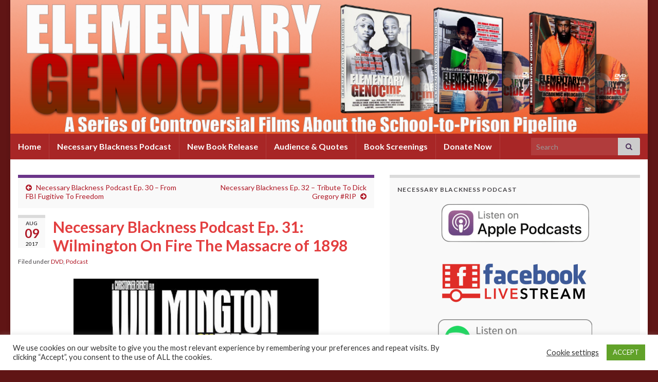

--- FILE ---
content_type: text/html; charset=UTF-8
request_url: https://elementarygenocide.com/necessary-blackness-podcast-ep-31-wilmington-on-fire-the-massacre-of-1898/
body_size: 23188
content:
<!DOCTYPE html><!--[if IE 7]>
<html class="ie ie7" dir="ltr" lang="en-US" prefix="og: https://ogp.me/ns#">
<![endif]-->
<!--[if IE 8]>
<html class="ie ie8" dir="ltr" lang="en-US" prefix="og: https://ogp.me/ns#">
<![endif]-->
<!--[if !(IE 7) & !(IE 8)]><!-->
<html dir="ltr" lang="en-US" prefix="og: https://ogp.me/ns#">
<!--<![endif]-->
    <head>
        <meta charset="UTF-8">
        <meta http-equiv="X-UA-Compatible" content="IE=edge">
        <meta name="viewport" content="width=device-width, initial-scale=1">
        <title>Necessary Blackness Podcast Ep. 31: Wilmington On Fire The Massacre of 1898 - Elementary Genocide</title>

		<!-- All in One SEO 4.9.3 - aioseo.com -->
	<meta name="description" content="The Wilmington On Fire documentary, explores the Wilmington massacre of 1898, which was a bloody attack on the African-American community by a heavily armed white mob with the support of the North Carolina Democratic Party. This event was the springboard for the White Supremacy Movement and Jim Crow Segregation throughout North Carolina and the" />
	<meta name="robots" content="max-image-preview:large" />
	<meta name="author" content="Rahiem Shabazz"/>
	<link rel="canonical" href="https://elementarygenocide.com/necessary-blackness-podcast-ep-31-wilmington-on-fire-the-massacre-of-1898/" />
	<meta name="generator" content="All in One SEO (AIOSEO) 4.9.3" />
		<meta property="og:locale" content="en_US" />
		<meta property="og:site_name" content="Elementary Genocide - A Controversial Film Series About the School-to-Prison Pipeline" />
		<meta property="og:type" content="article" />
		<meta property="og:title" content="Necessary Blackness Podcast Ep. 31: Wilmington On Fire The Massacre of 1898 - Elementary Genocide" />
		<meta property="og:description" content="The Wilmington On Fire documentary, explores the Wilmington massacre of 1898, which was a bloody attack on the African-American community by a heavily armed white mob with the support of the North Carolina Democratic Party. This event was the springboard for the White Supremacy Movement and Jim Crow Segregation throughout North Carolina and the" />
		<meta property="og:url" content="https://elementarygenocide.com/necessary-blackness-podcast-ep-31-wilmington-on-fire-the-massacre-of-1898/" />
		<meta property="og:image" content="https://elementarygenocide.com/wp-content/uploads/2017/08/Wilmington_On_Fire.png" />
		<meta property="og:image:secure_url" content="https://elementarygenocide.com/wp-content/uploads/2017/08/Wilmington_On_Fire.png" />
		<meta property="og:image:width" content="478" />
		<meta property="og:image:height" content="613" />
		<meta property="article:published_time" content="2017-08-09T20:36:33+00:00" />
		<meta property="article:modified_time" content="2017-08-25T12:54:44+00:00" />
		<meta property="article:publisher" content="https://www.facebook.com/RahiemShabazz" />
		<meta name="twitter:card" content="summary_large_image" />
		<meta name="twitter:title" content="Necessary Blackness Podcast Ep. 31: Wilmington On Fire The Massacre of 1898 - Elementary Genocide" />
		<meta name="twitter:description" content="The Wilmington On Fire documentary, explores the Wilmington massacre of 1898, which was a bloody attack on the African-American community by a heavily armed white mob with the support of the North Carolina Democratic Party. This event was the springboard for the White Supremacy Movement and Jim Crow Segregation throughout North Carolina and the" />
		<meta name="twitter:image" content="https://elementarygenocide.com/wp-content/uploads/2017/08/Wilmington_On_Fire.png" />
		<script type="application/ld+json" class="aioseo-schema">
			{"@context":"https:\/\/schema.org","@graph":[{"@type":"Article","@id":"https:\/\/elementarygenocide.com\/necessary-blackness-podcast-ep-31-wilmington-on-fire-the-massacre-of-1898\/#article","name":"Necessary Blackness Podcast Ep. 31: Wilmington On Fire The Massacre of 1898 - Elementary Genocide","headline":"Necessary Blackness Podcast Ep. 31: Wilmington On Fire The Massacre of 1898","author":{"@id":"https:\/\/elementarygenocide.com\/author\/rahiem\/#author"},"publisher":{"@id":"https:\/\/elementarygenocide.com\/#organization"},"image":{"@type":"ImageObject","url":"https:\/\/i0.wp.com\/elementarygenocide.com\/wp-content\/uploads\/2017\/08\/Wilmington_On_Fire.png?fit=478%2C613&ssl=1","width":478,"height":613},"datePublished":"2017-08-09T16:36:33-04:00","dateModified":"2017-08-25T08:54:44-04:00","inLanguage":"en-US","mainEntityOfPage":{"@id":"https:\/\/elementarygenocide.com\/necessary-blackness-podcast-ep-31-wilmington-on-fire-the-massacre-of-1898\/#webpage"},"isPartOf":{"@id":"https:\/\/elementarygenocide.com\/necessary-blackness-podcast-ep-31-wilmington-on-fire-the-massacre-of-1898\/#webpage"},"articleSection":"DVD, Podcast, Christopher Everett, Documentary, Necessary Blackness Podcast, North Carolina, Rahiem Shabazz, Wilmington On Fire"},{"@type":"BreadcrumbList","@id":"https:\/\/elementarygenocide.com\/necessary-blackness-podcast-ep-31-wilmington-on-fire-the-massacre-of-1898\/#breadcrumblist","itemListElement":[{"@type":"ListItem","@id":"https:\/\/elementarygenocide.com#listItem","position":1,"name":"Home","item":"https:\/\/elementarygenocide.com","nextItem":{"@type":"ListItem","@id":"https:\/\/elementarygenocide.com\/category\/dvd\/#listItem","name":"DVD"}},{"@type":"ListItem","@id":"https:\/\/elementarygenocide.com\/category\/dvd\/#listItem","position":2,"name":"DVD","item":"https:\/\/elementarygenocide.com\/category\/dvd\/","nextItem":{"@type":"ListItem","@id":"https:\/\/elementarygenocide.com\/necessary-blackness-podcast-ep-31-wilmington-on-fire-the-massacre-of-1898\/#listItem","name":"Necessary Blackness Podcast Ep. 31: Wilmington On Fire The Massacre of 1898"},"previousItem":{"@type":"ListItem","@id":"https:\/\/elementarygenocide.com#listItem","name":"Home"}},{"@type":"ListItem","@id":"https:\/\/elementarygenocide.com\/necessary-blackness-podcast-ep-31-wilmington-on-fire-the-massacre-of-1898\/#listItem","position":3,"name":"Necessary Blackness Podcast Ep. 31: Wilmington On Fire The Massacre of 1898","previousItem":{"@type":"ListItem","@id":"https:\/\/elementarygenocide.com\/category\/dvd\/#listItem","name":"DVD"}}]},{"@type":"Organization","@id":"https:\/\/elementarygenocide.com\/#organization","name":"Rasha Entertainment","description":"A Controversial Film Series About the School-to-Prison Pipeline","url":"https:\/\/elementarygenocide.com\/","logo":{"@type":"ImageObject","url":"https:\/\/i0.wp.com\/elementarygenocide.com\/wp-content\/uploads\/2017\/04\/Rasha_Logo.png?fit=300%2C153&ssl=1","@id":"https:\/\/elementarygenocide.com\/necessary-blackness-podcast-ep-31-wilmington-on-fire-the-massacre-of-1898\/#organizationLogo","width":300,"height":153},"image":{"@id":"https:\/\/elementarygenocide.com\/necessary-blackness-podcast-ep-31-wilmington-on-fire-the-massacre-of-1898\/#organizationLogo"},"sameAs":["https:\/\/www.facebook.com\/RahiemShabazz","https:\/\/www.instagram.com\/RahiemShabazz","http:\/\/www.linkedin.com\/RahiemShabazz"]},{"@type":"Person","@id":"https:\/\/elementarygenocide.com\/author\/rahiem\/#author","url":"https:\/\/elementarygenocide.com\/author\/rahiem\/","name":"Rahiem Shabazz"},{"@type":"WebPage","@id":"https:\/\/elementarygenocide.com\/necessary-blackness-podcast-ep-31-wilmington-on-fire-the-massacre-of-1898\/#webpage","url":"https:\/\/elementarygenocide.com\/necessary-blackness-podcast-ep-31-wilmington-on-fire-the-massacre-of-1898\/","name":"Necessary Blackness Podcast Ep. 31: Wilmington On Fire The Massacre of 1898 - Elementary Genocide","description":"The Wilmington On Fire documentary, explores the Wilmington massacre of 1898, which was a bloody attack on the African-American community by a heavily armed white mob with the support of the North Carolina Democratic Party. This event was the springboard for the White Supremacy Movement and Jim Crow Segregation throughout North Carolina and the","inLanguage":"en-US","isPartOf":{"@id":"https:\/\/elementarygenocide.com\/#website"},"breadcrumb":{"@id":"https:\/\/elementarygenocide.com\/necessary-blackness-podcast-ep-31-wilmington-on-fire-the-massacre-of-1898\/#breadcrumblist"},"author":{"@id":"https:\/\/elementarygenocide.com\/author\/rahiem\/#author"},"creator":{"@id":"https:\/\/elementarygenocide.com\/author\/rahiem\/#author"},"image":{"@type":"ImageObject","url":"https:\/\/i0.wp.com\/elementarygenocide.com\/wp-content\/uploads\/2017\/08\/Wilmington_On_Fire.png?fit=478%2C613&ssl=1","@id":"https:\/\/elementarygenocide.com\/necessary-blackness-podcast-ep-31-wilmington-on-fire-the-massacre-of-1898\/#mainImage","width":478,"height":613},"primaryImageOfPage":{"@id":"https:\/\/elementarygenocide.com\/necessary-blackness-podcast-ep-31-wilmington-on-fire-the-massacre-of-1898\/#mainImage"},"datePublished":"2017-08-09T16:36:33-04:00","dateModified":"2017-08-25T08:54:44-04:00"},{"@type":"WebSite","@id":"https:\/\/elementarygenocide.com\/#website","url":"https:\/\/elementarygenocide.com\/","name":"Elementary Genocide","description":"A Controversial Film Series About the School-to-Prison Pipeline","inLanguage":"en-US","publisher":{"@id":"https:\/\/elementarygenocide.com\/#organization"}}]}
		</script>
		<!-- All in One SEO -->

<link rel='dns-prefetch' href='//secure.gravatar.com' />
<link rel='dns-prefetch' href='//www.googletagmanager.com' />
<link rel='dns-prefetch' href='//stats.wp.com' />
<link rel='dns-prefetch' href='//v0.wordpress.com' />
<link rel='dns-prefetch' href='//jetpack.wordpress.com' />
<link rel='dns-prefetch' href='//s0.wp.com' />
<link rel='dns-prefetch' href='//public-api.wordpress.com' />
<link rel='dns-prefetch' href='//0.gravatar.com' />
<link rel='dns-prefetch' href='//1.gravatar.com' />
<link rel='dns-prefetch' href='//2.gravatar.com' />
<link rel='dns-prefetch' href='//widgets.wp.com' />
<link rel='dns-prefetch' href='//pagead2.googlesyndication.com' />
<link rel='preconnect' href='//i0.wp.com' />
<link rel='preconnect' href='//c0.wp.com' />
<link rel="alternate" title="oEmbed (JSON)" type="application/json+oembed" href="https://elementarygenocide.com/wp-json/oembed/1.0/embed?url=https%3A%2F%2Felementarygenocide.com%2Fnecessary-blackness-podcast-ep-31-wilmington-on-fire-the-massacre-of-1898%2F" />
<link rel="alternate" title="oEmbed (XML)" type="text/xml+oembed" href="https://elementarygenocide.com/wp-json/oembed/1.0/embed?url=https%3A%2F%2Felementarygenocide.com%2Fnecessary-blackness-podcast-ep-31-wilmington-on-fire-the-massacre-of-1898%2F&#038;format=xml" />
<style id='wp-img-auto-sizes-contain-inline-css' type='text/css'>
img:is([sizes=auto i],[sizes^="auto," i]){contain-intrinsic-size:3000px 1500px}
/*# sourceURL=wp-img-auto-sizes-contain-inline-css */
</style>
<link rel='stylesheet' id='jetpack_related-posts-css' href='https://c0.wp.com/p/jetpack/15.4/modules/related-posts/related-posts.css' type='text/css' media='all' />
<style id='wp-emoji-styles-inline-css' type='text/css'>

	img.wp-smiley, img.emoji {
		display: inline !important;
		border: none !important;
		box-shadow: none !important;
		height: 1em !important;
		width: 1em !important;
		margin: 0 0.07em !important;
		vertical-align: -0.1em !important;
		background: none !important;
		padding: 0 !important;
	}
/*# sourceURL=wp-emoji-styles-inline-css */
</style>
<link rel='stylesheet' id='wp-block-library-css' href='https://c0.wp.com/c/6.9/wp-includes/css/dist/block-library/style.min.css' type='text/css' media='all' />
<style id='global-styles-inline-css' type='text/css'>
:root{--wp--preset--aspect-ratio--square: 1;--wp--preset--aspect-ratio--4-3: 4/3;--wp--preset--aspect-ratio--3-4: 3/4;--wp--preset--aspect-ratio--3-2: 3/2;--wp--preset--aspect-ratio--2-3: 2/3;--wp--preset--aspect-ratio--16-9: 16/9;--wp--preset--aspect-ratio--9-16: 9/16;--wp--preset--color--black: #000000;--wp--preset--color--cyan-bluish-gray: #abb8c3;--wp--preset--color--white: #ffffff;--wp--preset--color--pale-pink: #f78da7;--wp--preset--color--vivid-red: #cf2e2e;--wp--preset--color--luminous-vivid-orange: #ff6900;--wp--preset--color--luminous-vivid-amber: #fcb900;--wp--preset--color--light-green-cyan: #7bdcb5;--wp--preset--color--vivid-green-cyan: #00d084;--wp--preset--color--pale-cyan-blue: #8ed1fc;--wp--preset--color--vivid-cyan-blue: #0693e3;--wp--preset--color--vivid-purple: #9b51e0;--wp--preset--gradient--vivid-cyan-blue-to-vivid-purple: linear-gradient(135deg,rgb(6,147,227) 0%,rgb(155,81,224) 100%);--wp--preset--gradient--light-green-cyan-to-vivid-green-cyan: linear-gradient(135deg,rgb(122,220,180) 0%,rgb(0,208,130) 100%);--wp--preset--gradient--luminous-vivid-amber-to-luminous-vivid-orange: linear-gradient(135deg,rgb(252,185,0) 0%,rgb(255,105,0) 100%);--wp--preset--gradient--luminous-vivid-orange-to-vivid-red: linear-gradient(135deg,rgb(255,105,0) 0%,rgb(207,46,46) 100%);--wp--preset--gradient--very-light-gray-to-cyan-bluish-gray: linear-gradient(135deg,rgb(238,238,238) 0%,rgb(169,184,195) 100%);--wp--preset--gradient--cool-to-warm-spectrum: linear-gradient(135deg,rgb(74,234,220) 0%,rgb(151,120,209) 20%,rgb(207,42,186) 40%,rgb(238,44,130) 60%,rgb(251,105,98) 80%,rgb(254,248,76) 100%);--wp--preset--gradient--blush-light-purple: linear-gradient(135deg,rgb(255,206,236) 0%,rgb(152,150,240) 100%);--wp--preset--gradient--blush-bordeaux: linear-gradient(135deg,rgb(254,205,165) 0%,rgb(254,45,45) 50%,rgb(107,0,62) 100%);--wp--preset--gradient--luminous-dusk: linear-gradient(135deg,rgb(255,203,112) 0%,rgb(199,81,192) 50%,rgb(65,88,208) 100%);--wp--preset--gradient--pale-ocean: linear-gradient(135deg,rgb(255,245,203) 0%,rgb(182,227,212) 50%,rgb(51,167,181) 100%);--wp--preset--gradient--electric-grass: linear-gradient(135deg,rgb(202,248,128) 0%,rgb(113,206,126) 100%);--wp--preset--gradient--midnight: linear-gradient(135deg,rgb(2,3,129) 0%,rgb(40,116,252) 100%);--wp--preset--font-size--small: 14px;--wp--preset--font-size--medium: 20px;--wp--preset--font-size--large: 20px;--wp--preset--font-size--x-large: 42px;--wp--preset--font-size--tiny: 10px;--wp--preset--font-size--regular: 16px;--wp--preset--font-size--larger: 26px;--wp--preset--spacing--20: 0.44rem;--wp--preset--spacing--30: 0.67rem;--wp--preset--spacing--40: 1rem;--wp--preset--spacing--50: 1.5rem;--wp--preset--spacing--60: 2.25rem;--wp--preset--spacing--70: 3.38rem;--wp--preset--spacing--80: 5.06rem;--wp--preset--shadow--natural: 6px 6px 9px rgba(0, 0, 0, 0.2);--wp--preset--shadow--deep: 12px 12px 50px rgba(0, 0, 0, 0.4);--wp--preset--shadow--sharp: 6px 6px 0px rgba(0, 0, 0, 0.2);--wp--preset--shadow--outlined: 6px 6px 0px -3px rgb(255, 255, 255), 6px 6px rgb(0, 0, 0);--wp--preset--shadow--crisp: 6px 6px 0px rgb(0, 0, 0);}:where(.is-layout-flex){gap: 0.5em;}:where(.is-layout-grid){gap: 0.5em;}body .is-layout-flex{display: flex;}.is-layout-flex{flex-wrap: wrap;align-items: center;}.is-layout-flex > :is(*, div){margin: 0;}body .is-layout-grid{display: grid;}.is-layout-grid > :is(*, div){margin: 0;}:where(.wp-block-columns.is-layout-flex){gap: 2em;}:where(.wp-block-columns.is-layout-grid){gap: 2em;}:where(.wp-block-post-template.is-layout-flex){gap: 1.25em;}:where(.wp-block-post-template.is-layout-grid){gap: 1.25em;}.has-black-color{color: var(--wp--preset--color--black) !important;}.has-cyan-bluish-gray-color{color: var(--wp--preset--color--cyan-bluish-gray) !important;}.has-white-color{color: var(--wp--preset--color--white) !important;}.has-pale-pink-color{color: var(--wp--preset--color--pale-pink) !important;}.has-vivid-red-color{color: var(--wp--preset--color--vivid-red) !important;}.has-luminous-vivid-orange-color{color: var(--wp--preset--color--luminous-vivid-orange) !important;}.has-luminous-vivid-amber-color{color: var(--wp--preset--color--luminous-vivid-amber) !important;}.has-light-green-cyan-color{color: var(--wp--preset--color--light-green-cyan) !important;}.has-vivid-green-cyan-color{color: var(--wp--preset--color--vivid-green-cyan) !important;}.has-pale-cyan-blue-color{color: var(--wp--preset--color--pale-cyan-blue) !important;}.has-vivid-cyan-blue-color{color: var(--wp--preset--color--vivid-cyan-blue) !important;}.has-vivid-purple-color{color: var(--wp--preset--color--vivid-purple) !important;}.has-black-background-color{background-color: var(--wp--preset--color--black) !important;}.has-cyan-bluish-gray-background-color{background-color: var(--wp--preset--color--cyan-bluish-gray) !important;}.has-white-background-color{background-color: var(--wp--preset--color--white) !important;}.has-pale-pink-background-color{background-color: var(--wp--preset--color--pale-pink) !important;}.has-vivid-red-background-color{background-color: var(--wp--preset--color--vivid-red) !important;}.has-luminous-vivid-orange-background-color{background-color: var(--wp--preset--color--luminous-vivid-orange) !important;}.has-luminous-vivid-amber-background-color{background-color: var(--wp--preset--color--luminous-vivid-amber) !important;}.has-light-green-cyan-background-color{background-color: var(--wp--preset--color--light-green-cyan) !important;}.has-vivid-green-cyan-background-color{background-color: var(--wp--preset--color--vivid-green-cyan) !important;}.has-pale-cyan-blue-background-color{background-color: var(--wp--preset--color--pale-cyan-blue) !important;}.has-vivid-cyan-blue-background-color{background-color: var(--wp--preset--color--vivid-cyan-blue) !important;}.has-vivid-purple-background-color{background-color: var(--wp--preset--color--vivid-purple) !important;}.has-black-border-color{border-color: var(--wp--preset--color--black) !important;}.has-cyan-bluish-gray-border-color{border-color: var(--wp--preset--color--cyan-bluish-gray) !important;}.has-white-border-color{border-color: var(--wp--preset--color--white) !important;}.has-pale-pink-border-color{border-color: var(--wp--preset--color--pale-pink) !important;}.has-vivid-red-border-color{border-color: var(--wp--preset--color--vivid-red) !important;}.has-luminous-vivid-orange-border-color{border-color: var(--wp--preset--color--luminous-vivid-orange) !important;}.has-luminous-vivid-amber-border-color{border-color: var(--wp--preset--color--luminous-vivid-amber) !important;}.has-light-green-cyan-border-color{border-color: var(--wp--preset--color--light-green-cyan) !important;}.has-vivid-green-cyan-border-color{border-color: var(--wp--preset--color--vivid-green-cyan) !important;}.has-pale-cyan-blue-border-color{border-color: var(--wp--preset--color--pale-cyan-blue) !important;}.has-vivid-cyan-blue-border-color{border-color: var(--wp--preset--color--vivid-cyan-blue) !important;}.has-vivid-purple-border-color{border-color: var(--wp--preset--color--vivid-purple) !important;}.has-vivid-cyan-blue-to-vivid-purple-gradient-background{background: var(--wp--preset--gradient--vivid-cyan-blue-to-vivid-purple) !important;}.has-light-green-cyan-to-vivid-green-cyan-gradient-background{background: var(--wp--preset--gradient--light-green-cyan-to-vivid-green-cyan) !important;}.has-luminous-vivid-amber-to-luminous-vivid-orange-gradient-background{background: var(--wp--preset--gradient--luminous-vivid-amber-to-luminous-vivid-orange) !important;}.has-luminous-vivid-orange-to-vivid-red-gradient-background{background: var(--wp--preset--gradient--luminous-vivid-orange-to-vivid-red) !important;}.has-very-light-gray-to-cyan-bluish-gray-gradient-background{background: var(--wp--preset--gradient--very-light-gray-to-cyan-bluish-gray) !important;}.has-cool-to-warm-spectrum-gradient-background{background: var(--wp--preset--gradient--cool-to-warm-spectrum) !important;}.has-blush-light-purple-gradient-background{background: var(--wp--preset--gradient--blush-light-purple) !important;}.has-blush-bordeaux-gradient-background{background: var(--wp--preset--gradient--blush-bordeaux) !important;}.has-luminous-dusk-gradient-background{background: var(--wp--preset--gradient--luminous-dusk) !important;}.has-pale-ocean-gradient-background{background: var(--wp--preset--gradient--pale-ocean) !important;}.has-electric-grass-gradient-background{background: var(--wp--preset--gradient--electric-grass) !important;}.has-midnight-gradient-background{background: var(--wp--preset--gradient--midnight) !important;}.has-small-font-size{font-size: var(--wp--preset--font-size--small) !important;}.has-medium-font-size{font-size: var(--wp--preset--font-size--medium) !important;}.has-large-font-size{font-size: var(--wp--preset--font-size--large) !important;}.has-x-large-font-size{font-size: var(--wp--preset--font-size--x-large) !important;}
/*# sourceURL=global-styles-inline-css */
</style>

<style id='classic-theme-styles-inline-css' type='text/css'>
/*! This file is auto-generated */
.wp-block-button__link{color:#fff;background-color:#32373c;border-radius:9999px;box-shadow:none;text-decoration:none;padding:calc(.667em + 2px) calc(1.333em + 2px);font-size:1.125em}.wp-block-file__button{background:#32373c;color:#fff;text-decoration:none}
/*# sourceURL=/wp-includes/css/classic-themes.min.css */
</style>
<link rel='stylesheet' id='font-awesome-css' href='https://elementarygenocide.com/wp-content/plugins/contact-widgets/assets/css/font-awesome.min.css?ver=4.7.0' type='text/css' media='all' />
<link rel='stylesheet' id='edd-blocks-css' href='https://elementarygenocide.com/wp-content/plugins/easy-digital-downloads/includes/blocks/assets/css/edd-blocks.css?ver=3.6.4' type='text/css' media='all' />
<link rel='stylesheet' id='cookie-law-info-css' href='https://elementarygenocide.com/wp-content/plugins/cookie-law-info/legacy/public/css/cookie-law-info-public.css?ver=3.4.0' type='text/css' media='all' />
<link rel='stylesheet' id='cookie-law-info-gdpr-css' href='https://elementarygenocide.com/wp-content/plugins/cookie-law-info/legacy/public/css/cookie-law-info-gdpr.css?ver=3.4.0' type='text/css' media='all' />
<link rel='stylesheet' id='video_popup_main_style-css' href='https://elementarygenocide.com/wp-content/plugins/video-popup/assets/css/videoPopup.css?ver=2.0.3' type='text/css' media='all' />
<link rel='stylesheet' id='mc4wp-form-basic-css' href='https://elementarygenocide.com/wp-content/plugins/mailchimp-for-wp/assets/css/form-basic.css?ver=4.11.1' type='text/css' media='all' />
<link rel='stylesheet' id='bootstrap-css' href='https://elementarygenocide.com/wp-content/themes/graphene/bootstrap/css/bootstrap.min.css?ver=6.9' type='text/css' media='all' />
<link rel='stylesheet' id='graphene-css' href='https://elementarygenocide.com/wp-content/themes/graphene/style.css?ver=2.9.4' type='text/css' media='screen' />
<link rel='stylesheet' id='graphene-responsive-css' href='https://elementarygenocide.com/wp-content/themes/graphene/responsive.css?ver=2.9.4' type='text/css' media='all' />
<link rel='stylesheet' id='graphene-blocks-css' href='https://elementarygenocide.com/wp-content/themes/graphene/blocks.css?ver=2.9.4' type='text/css' media='all' />
<link rel='stylesheet' id='jetpack_likes-css' href='https://c0.wp.com/p/jetpack/15.4/modules/likes/style.css' type='text/css' media='all' />
<link rel='stylesheet' id='sharedaddy-css' href='https://c0.wp.com/p/jetpack/15.4/modules/sharedaddy/sharing.css' type='text/css' media='all' />
<link rel='stylesheet' id='social-logos-css' href='https://c0.wp.com/p/jetpack/15.4/_inc/social-logos/social-logos.min.css' type='text/css' media='all' />
<script type="text/javascript" id="jetpack_related-posts-js-extra">
/* <![CDATA[ */
var related_posts_js_options = {"post_heading":"h4"};
//# sourceURL=jetpack_related-posts-js-extra
/* ]]> */
</script>
<script type="text/javascript" src="https://c0.wp.com/p/jetpack/15.4/_inc/build/related-posts/related-posts.min.js" id="jetpack_related-posts-js"></script>
<script type="text/javascript" src="https://c0.wp.com/c/6.9/wp-includes/js/jquery/jquery.min.js" id="jquery-core-js"></script>
<script type="text/javascript" src="https://c0.wp.com/c/6.9/wp-includes/js/jquery/jquery-migrate.min.js" id="jquery-migrate-js"></script>
<script type="text/javascript" id="cookie-law-info-js-extra">
/* <![CDATA[ */
var Cli_Data = {"nn_cookie_ids":[],"cookielist":[],"non_necessary_cookies":[],"ccpaEnabled":"1","ccpaRegionBased":"","ccpaBarEnabled":"1","strictlyEnabled":["necessary","obligatoire"],"ccpaType":"ccpa_gdpr","js_blocking":"1","custom_integration":"","triggerDomRefresh":"","secure_cookies":""};
var cli_cookiebar_settings = {"animate_speed_hide":"500","animate_speed_show":"500","background":"#FFF","border":"#b1a6a6c2","border_on":"","button_1_button_colour":"#61a229","button_1_button_hover":"#4e8221","button_1_link_colour":"#fff","button_1_as_button":"1","button_1_new_win":"","button_2_button_colour":"#333","button_2_button_hover":"#292929","button_2_link_colour":"#444","button_2_as_button":"","button_2_hidebar":"","button_3_button_colour":"#3566bb","button_3_button_hover":"#2a5296","button_3_link_colour":"#fff","button_3_as_button":"1","button_3_new_win":"","button_4_button_colour":"#000","button_4_button_hover":"#000000","button_4_link_colour":"#333333","button_4_as_button":"","button_7_button_colour":"#61a229","button_7_button_hover":"#4e8221","button_7_link_colour":"#fff","button_7_as_button":"1","button_7_new_win":"","font_family":"inherit","header_fix":"","notify_animate_hide":"1","notify_animate_show":"","notify_div_id":"#cookie-law-info-bar","notify_position_horizontal":"right","notify_position_vertical":"bottom","scroll_close":"","scroll_close_reload":"","accept_close_reload":"","reject_close_reload":"","showagain_tab":"","showagain_background":"#fff","showagain_border":"#000","showagain_div_id":"#cookie-law-info-again","showagain_x_position":"100px","text":"#333333","show_once_yn":"","show_once":"10000","logging_on":"","as_popup":"","popup_overlay":"1","bar_heading_text":"","cookie_bar_as":"banner","popup_showagain_position":"bottom-right","widget_position":"left"};
var log_object = {"ajax_url":"https://elementarygenocide.com/wp-admin/admin-ajax.php"};
//# sourceURL=cookie-law-info-js-extra
/* ]]> */
</script>
<script type="text/javascript" src="https://elementarygenocide.com/wp-content/plugins/cookie-law-info/legacy/public/js/cookie-law-info-public.js?ver=3.4.0" id="cookie-law-info-js"></script>
<script type="text/javascript" id="cookie-law-info-ccpa-js-extra">
/* <![CDATA[ */
var ccpa_data = {"opt_out_prompt":"Do you really wish to opt out?","opt_out_confirm":"Confirm","opt_out_cancel":"Cancel"};
//# sourceURL=cookie-law-info-ccpa-js-extra
/* ]]> */
</script>
<script type="text/javascript" src="https://elementarygenocide.com/wp-content/plugins/cookie-law-info/legacy/admin/modules/ccpa/assets/js/cookie-law-info-ccpa.js?ver=3.4.0" id="cookie-law-info-ccpa-js"></script>
<script type="text/javascript" id="video_popup_main_modal-js-extra">
/* <![CDATA[ */
var theVideoPopupGeneralOptions = {"wrap_close":"false","no_cookie":"false","debug":"0"};
//# sourceURL=video_popup_main_modal-js-extra
/* ]]> */
</script>
<script type="text/javascript" src="https://elementarygenocide.com/wp-content/plugins/video-popup/assets/js/videoPopup.js?ver=2.0.3" id="video_popup_main_modal-js"></script>
<script defer type="text/javascript" src="https://elementarygenocide.com/wp-content/themes/graphene/bootstrap/js/bootstrap.min.js?ver=2.9.4" id="bootstrap-js"></script>
<script defer type="text/javascript" src="https://elementarygenocide.com/wp-content/themes/graphene/js/bootstrap-hover-dropdown/bootstrap-hover-dropdown.min.js?ver=2.9.4" id="bootstrap-hover-dropdown-js"></script>
<script defer type="text/javascript" src="https://elementarygenocide.com/wp-content/themes/graphene/js/bootstrap-submenu/bootstrap-submenu.min.js?ver=2.9.4" id="bootstrap-submenu-js"></script>
<script defer type="text/javascript" src="https://elementarygenocide.com/wp-content/themes/graphene/js/jquery.infinitescroll.min.js?ver=2.9.4" id="infinite-scroll-js"></script>
<script type="text/javascript" id="graphene-js-extra">
/* <![CDATA[ */
var grapheneJS = {"siteurl":"https://elementarygenocide.com","ajaxurl":"https://elementarygenocide.com/wp-admin/admin-ajax.php","templateUrl":"https://elementarygenocide.com/wp-content/themes/graphene","isSingular":"1","enableStickyMenu":"1","shouldShowComments":"1","commentsOrder":"newest","sliderDisable":"1","sliderInterval":"7000","infScrollBtnLbl":"Load more","infScrollOn":"1","infScrollCommentsOn":"","totalPosts":"1","postsPerPage":"10","isPageNavi":"","infScrollMsgText":"Fetching window.grapheneInfScrollItemsPerPage of window.grapheneInfScrollItemsLeft items left ...","infScrollMsgTextPlural":"Fetching window.grapheneInfScrollItemsPerPage of window.grapheneInfScrollItemsLeft items left ...","infScrollFinishedText":"All loaded!","commentsPerPage":"50","totalComments":"0","infScrollCommentsMsg":"Fetching window.grapheneInfScrollCommentsPerPage of window.grapheneInfScrollCommentsLeft comments left ...","infScrollCommentsMsgPlural":"Fetching window.grapheneInfScrollCommentsPerPage of window.grapheneInfScrollCommentsLeft comments left ...","infScrollCommentsFinishedMsg":"All comments loaded!","disableLiveSearch":"1","txtNoResult":"No result found.","isMasonry":""};
//# sourceURL=graphene-js-extra
/* ]]> */
</script>
<script defer type="text/javascript" src="https://elementarygenocide.com/wp-content/themes/graphene/js/graphene.js?ver=2.9.4" id="graphene-js"></script>

<!-- Google tag (gtag.js) snippet added by Site Kit -->
<!-- Google Analytics snippet added by Site Kit -->
<script type="text/javascript" src="https://www.googletagmanager.com/gtag/js?id=G-4XE47M9WDP" id="google_gtagjs-js" async></script>
<script type="text/javascript" id="google_gtagjs-js-after">
/* <![CDATA[ */
window.dataLayer = window.dataLayer || [];function gtag(){dataLayer.push(arguments);}
gtag("set","linker",{"domains":["elementarygenocide.com"]});
gtag("js", new Date());
gtag("set", "developer_id.dZTNiMT", true);
gtag("config", "G-4XE47M9WDP");
 window._googlesitekit = window._googlesitekit || {}; window._googlesitekit.throttledEvents = []; window._googlesitekit.gtagEvent = (name, data) => { var key = JSON.stringify( { name, data } ); if ( !! window._googlesitekit.throttledEvents[ key ] ) { return; } window._googlesitekit.throttledEvents[ key ] = true; setTimeout( () => { delete window._googlesitekit.throttledEvents[ key ]; }, 5 ); gtag( "event", name, { ...data, event_source: "site-kit" } ); }; window._googlesitekit.easyDigitalDownloadsCurrency = 'USD';
//# sourceURL=google_gtagjs-js-after
/* ]]> */
</script>
<link rel="https://api.w.org/" href="https://elementarygenocide.com/wp-json/" /><link rel="alternate" title="JSON" type="application/json" href="https://elementarygenocide.com/wp-json/wp/v2/posts/878" /><link rel="EditURI" type="application/rsd+xml" title="RSD" href="https://elementarygenocide.com/xmlrpc.php?rsd" />
<meta name="generator" content="WordPress 6.9" />
<link rel='shortlink' href='https://wp.me/pcNDei-ea' />
<meta name="generator" content="Site Kit by Google 1.171.0" />            <script type="text/javascript"><!--
                                function powerpress_pinw(pinw_url){window.open(pinw_url, 'PowerPressPlayer','toolbar=0,status=0,resizable=1,width=460,height=320');	return false;}
                //-->

                // tabnab protection
                window.addEventListener('load', function () {
                    // make all links have rel="noopener noreferrer"
                    document.querySelectorAll('a[target="_blank"]').forEach(link => {
                        link.setAttribute('rel', 'noopener noreferrer');
                    });
                });
            </script>
            	<style>img#wpstats{display:none}</style>
		<meta name="generator" content="Easy Digital Downloads v3.6.4" />
		<script>
		   WebFontConfig = {
		      google: { 
		      	families: ["Lato:400,400i,700,700i&display=swap"]		      }
		   };

		   (function(d) {
		      var wf = d.createElement('script'), s = d.scripts[0];
		      wf.src = 'https://ajax.googleapis.com/ajax/libs/webfont/1.6.26/webfont.js';
		      wf.async = true;
		      s.parentNode.insertBefore(wf, s);
		   })(document);
		</script>
	<style type="text/css">
.navbar {background: #a82626} @media only screen and (max-width: 768px){ #mega-menu-wrap-Header-Menu .mega-menu-toggle + #mega-menu-Header-Menu {background: #a82626} }.navbar #header-menu-wrap .nav ul li a, .navbar #header-menu-wrap .nav ul li a {color: #000000}.post-title, .post-title a, .post-title a:hover, .post-title a:visited {color: #e33f40}a, .post .date .day, .pagination>li>a, .pagination>li>a:hover, .pagination>li>span, #comments > h4.current a, #comments > h4.current a .fa, .post-nav-top p, .post-nav-top a, .autocomplete-suggestions strong {color: #af1725}a:focus, a:hover, .post-nav-top a:hover {color: #ff7096}.btn, .btn:focus, .btn:hover, .btn a, .Button, .colour-preview .button, input[type="submit"], button[type="submit"], #commentform #submit, .wpsc_buy_button, #back-to-top, .wp-block-button .wp-block-button__link:not(.has-background) {background: #e33f40; color: #ffffff} .wp-block-button.is-style-outline .wp-block-button__link {background:transparent; border-color: #e33f40}.btn.btn-outline, .btn.btn-outline:hover {color: #e33f40;border-color: #e33f40}body{background-image:none}.header_title, .header_title a, .header_title a:visited, .header_title a:hover, .header_desc {color:#blank}.carousel, .carousel .item{height:400px}@media (max-width: 991px) {.carousel, .carousel .item{height:250px}}#header{max-height:260px}.post-title, .post-title a, .post-title a:hover, .post-title a:visited{ color: #e33f40 }@media (min-width: 1200px) {.container {width:1240px}}
</style>
		<script type="application/ld+json">{"@context":"http:\/\/schema.org","@type":"Article","mainEntityOfPage":"https:\/\/elementarygenocide.com\/necessary-blackness-podcast-ep-31-wilmington-on-fire-the-massacre-of-1898\/","publisher":{"@type":"Organization","name":"Elementary Genocide"},"headline":"Necessary Blackness Podcast Ep. 31: Wilmington On Fire The Massacre of 1898","datePublished":"2017-08-09T16:36:33+00:00","dateModified":"2017-08-25T08:54:44+00:00","description":"<div class=\"sharedaddy sd-sharing-enabled\"><div class=\"robots-nocontent sd-block sd-social sd-social-icon sd-sharing\"><h3 class=\"sd-title\">Share this:<\/h3><div class=\"sd-content\"><ul><li class=\"share-email\"><a rel=\"nofollow noopener noreferrer\"\n\t\t\t\tdata-shared=\"sharing-email-878\"\n\t\t\t\tclass=\"share-email sd-button share-icon no-text\"\n\t\t\t\thref=\"mailto:?subject=%5BShared%20Post%5D%20Necessary%20Blackness%20Podcast%20Ep.%2031%3A%20Wilmington%20On%20Fire%20The%20Massacre%20of%201898&#038;body=https%3A%2F%2Felementarygenocide.com%2Fnecessary-blackness-podcast-ep-31-wilmington-on-fire-the-massacre-of-1898%2F&#038;share=email\"\n\t\t\t\ttarget=\"_blank\"\n\t\t\t\taria-labelledby=\"sharing-email-878\"\n\t\t\t\tdata-email-share-error-title=\"Do you have email set up?\" data-email-share-error-text=\"If you&#039;re having problems sharing via email, you might not have email set up for your browser. You may need to create a new email yourself.\" data-email-share-nonce=\"86e2fb499f\" data-email-share-track-url=\"https:\/\/elementarygenocide.com\/necessary-blackness-podcast-ep-31-wilmington-on-fire-the-massacre-of-1898\/?share=email\">\n\t\t\t\t<span id=\"sharing-email-878\" hidden>Click to email a link to a friend (Opens in new window)<\/span>\n\t\t\t\t<span>Email<\/span>\n\t\t\t<\/a><\/li><li class=\"share-facebook\"><a rel=\"nofollow noopener noreferrer\"\n\t\t\t\tdata-shared=\"sharing-facebook-878\"\n\t\t\t\tclass=\"share-facebook sd-button share-icon no-text\"\n\t\t\t\thref=\"https:\/\/elementarygenocide.com\/necessary-blackness-podcast-ep-31-wilmington-on-fire-the-massacre-of-1898\/?share=facebook\"\n\t\t\t\ttarget=\"_blank\"\n\t\t\t\taria-labelledby=\"sharing-facebook-878\"\n\t\t\t\t>\n\t\t\t\t<span id=\"sharing-facebook-878\" hidden>Click to share on Facebook (Opens in new window)<\/span>\n\t\t\t\t<span>Facebook<\/span>\n\t\t\t<\/a><\/li><li class=\"share-linkedin\"><a rel=\"nofollow noopener noreferrer\"\n\t\t\t\tdata-shared=\"sharing-linkedin-878\"\n\t\t\t\tclass=\"share-linkedin sd-button share-icon no-text\"\n\t\t\t\thref=\"https:\/\/elementarygenocide.com\/necessary-blackness-podcast-ep-31-wilmington-on-fire-the-massacre-of-1898\/?share=linkedin\"\n\t\t\t\ttarget=\"_blank\"\n\t\t\t\taria-labelledby=\"sharing-linkedin-878\"\n\t\t\t\t>\n\t\t\t\t<span id=\"sharing-linkedin-878\" hidden>Click to share on LinkedIn (Opens in new window)<\/span>\n\t\t\t\t<span>LinkedIn<\/span>\n\t\t\t<\/a><\/li><li class=\"share-twitter\"><a rel=\"nofollow noopener noreferrer\"\n\t\t\t\tdata-shared=\"sharing-twitter-878\"\n\t\t\t\tclass=\"share-twitter sd-button share-icon no-text\"\n\t\t\t\thref=\"https:\/\/elementarygenocide.com\/necessary-blackness-podcast-ep-31-wilmington-on-fire-the-massacre-of-1898\/?share=twitter\"\n\t\t\t\ttarget=\"_blank\"\n\t\t\t\taria-labelledby=\"sharing-twitter-878\"\n\t\t\t\t>\n\t\t\t\t<span id=\"sharing-twitter-878\" hidden>Click to share on X (Opens in new window)<\/span>\n\t\t\t\t<span>X<\/span>\n\t\t\t<\/a><\/li><li class=\"share-tumblr\"><a rel=\"nofollow noopener noreferrer\"\n\t\t\t\tdata-shared=\"sharing-tumblr-878\"\n\t\t\t\tclass=\"share-tumblr sd-button share-icon no-text\"\n\t\t\t\thref=\"https:\/\/elementarygenocide.com\/necessary-blackness-podcast-ep-31-wilmington-on-fire-the-massacre-of-1898\/?share=tumblr\"\n\t\t\t\ttarget=\"_blank\"\n\t\t\t\taria-labelledby=\"sharing-tumblr-878\"\n\t\t\t\t>\n\t\t\t\t<span id=\"sharing-tumblr-878\" hidden>Click to share on Tumblr (Opens in new window)<\/span>\n\t\t\t\t<span>Tumblr<\/span>\n\t\t\t<\/a><\/li><li class=\"share-pinterest\"><a rel=\"nofollow noopener noreferrer\"\n\t\t\t\tdata-shared=\"sharing-pinterest-878\"\n\t\t\t\tclass=\"share-pinterest sd-button share-icon no-text\"\n\t\t\t\thref=\"https:\/\/elementarygenocide.com\/necessary-blackness-podcast-ep-31-wilmington-on-fire-the-massacre-of-1898\/?share=pinterest\"\n\t\t\t\ttarget=\"_blank\"\n\t\t\t\taria-labelledby=\"sharing-pinterest-878\"\n\t\t\t\t>\n\t\t\t\t<span id=\"sharing-pinterest-878\" hidden>Click to share on Pinterest (Opens in new window)<\/span>\n\t\t\t\t<span>Pinterest<\/span>\n\t\t\t<\/a><\/li><li class=\"share-end\"><\/li><\/ul><\/div><\/div><\/div><div class='sharedaddy sd-block sd-like jetpack-likes-widget-wrapper jetpack-likes-widget-unloaded' id='like-post-wrapper-189144906-878-697e908636651' data-src='https:\/\/widgets.wp.com\/likes\/?ver=15.4#blog_id=189144906&amp;post_id=878&amp;origin=elementarygenocide.com&amp;obj_id=189144906-878-697e908636651' data-name='like-post-frame-189144906-878-697e908636651' data-title='Like or Reblog'><h3 class=\"sd-title\">Like this:<\/h3><div class='likes-widget-placeholder post-likes-widget-placeholder' style='height: 55px;'><span class='button'><span>Like<\/span><\/span> <span class=\"loading\">Loading...<\/span><\/div><span class='sd-text-color'><\/span><a class='sd-link-color'><\/a><\/div>","author":{"@type":"Person","name":"Rahiem Shabazz"},"image":["https:\/\/elementarygenocide.com\/wp-content\/uploads\/2017\/08\/Wilmington_On_Fire.png"]}</script>
	<style>.mc4wp-checkbox-wp-comment-form{clear:both;width:auto;display:block;position:static}.mc4wp-checkbox-wp-comment-form input{float:none;vertical-align:middle;-webkit-appearance:checkbox;width:auto;max-width:21px;margin:0 6px 0 0;padding:0;position:static;display:inline-block!important}.mc4wp-checkbox-wp-comment-form label{float:none;cursor:pointer;width:auto;margin:0 0 16px;display:block;position:static}</style><style>.mc4wp-checkbox-wp-registration-form{clear:both;width:auto;display:block;position:static}.mc4wp-checkbox-wp-registration-form input{float:none;vertical-align:middle;-webkit-appearance:checkbox;width:auto;max-width:21px;margin:0 6px 0 0;padding:0;position:static;display:inline-block!important}.mc4wp-checkbox-wp-registration-form label{float:none;cursor:pointer;width:auto;margin:0 0 16px;display:block;position:static}</style>
<!-- Google AdSense meta tags added by Site Kit -->
<meta name="google-adsense-platform-account" content="ca-host-pub-2644536267352236">
<meta name="google-adsense-platform-domain" content="sitekit.withgoogle.com">
<!-- End Google AdSense meta tags added by Site Kit -->
<style type="text/css" id="custom-background-css">
body.custom-background { background-color: #601515; }
</style>
	
<!-- Google AdSense snippet added by Site Kit -->
<script type="text/javascript" async="async" src="https://pagead2.googlesyndication.com/pagead/js/adsbygoogle.js?client=ca-pub-7544432689103205&amp;host=ca-host-pub-2644536267352236" crossorigin="anonymous"></script>

<!-- End Google AdSense snippet added by Site Kit -->
<meta name="google-site-verification" content="LIawKLL_5O2NhZe7h8j3c9gnS2eJjlBV9crFxdrsR6Y" />    <!-- BEGIN Google Analytics script -->
    	<script>
  (function(i,s,o,g,r,a,m){i['GoogleAnalyticsObject']=r;i[r]=i[r]||function(){
  (i[r].q=i[r].q||[]).push(arguments)},i[r].l=1*new Date();a=s.createElement(o),
  m=s.getElementsByTagName(o)[0];a.async=1;a.src=g;m.parentNode.insertBefore(a,m)
  })(window,document,'script','//www.google-analytics.com/analytics.js','ga');

  ga('create', 'UA-50292015-1', 'auto');
  ga('send', 'pageview');

</script>    <!-- END Google Analytics script -->
        <link rel='stylesheet' id='jetpack-swiper-library-css' href='https://c0.wp.com/p/jetpack/15.4/_inc/blocks/swiper.css' type='text/css' media='all' />
<link rel='stylesheet' id='jetpack-carousel-css' href='https://c0.wp.com/p/jetpack/15.4/modules/carousel/jetpack-carousel.css' type='text/css' media='all' />
</head>
    <body class="wp-singular post-template-default single single-post postid-878 single-format-standard custom-background wp-embed-responsive wp-theme-graphene edd-js-none layout-boxed two_col_left two-columns singular">
        	<style>.edd-js-none .edd-has-js, .edd-js .edd-no-js, body.edd-js input.edd-no-js { display: none; }</style>
	<script>/* <![CDATA[ */(function(){var c = document.body.classList;c.remove('edd-js-none');c.add('edd-js');})();/* ]]> */</script>
	
        <div class="container boxed-wrapper">
            
            

            <div id="header" class="row">

                <img src="https://i0.wp.com/elementarygenocide.com/wp-content/uploads/2021/01/Elementary-Header1.jpg?resize=1170%2C250&ssl=1" alt="Elementary Header" title="Elementary Header" width="1170" height="250" />                
                                    <a href="https://elementarygenocide.com" id="header_img_link" title="Go back to the front page">&nbsp;</a>                            </div>


                        <nav class="navbar row navbar-inverse">

                <div class="navbar-header align-center">
                		                    <button type="button" class="navbar-toggle collapsed" data-toggle="collapse" data-target="#header-menu-wrap, #secondary-menu-wrap">
	                        <span class="sr-only">Toggle navigation</span>
	                        <span class="icon-bar"></span>
	                        <span class="icon-bar"></span>
	                        <span class="icon-bar"></span>
	                    </button>
                	                    
                    
                                            <p class="header_title mobile-only">
                            <a href="https://elementarygenocide.com" title="Go back to the front page">                                Elementary Genocide                            </a>                        </p>
                    
                                            
                                    </div>

                                    <div class="collapse navbar-collapse" id="header-menu-wrap">

            			<ul id="header-menu" class="nav navbar-nav flip"><li id="menu-item-1676" class="menu-item menu-item-type-post_type menu-item-object-page menu-item-home menu-item-1676"><a href="https://elementarygenocide.com/">Home</a></li>
<li id="menu-item-1677" class="menu-item menu-item-type-post_type menu-item-object-page current_page_parent menu-item-1677"><a href="https://elementarygenocide.com/podcast-2/">Necessary Blackness Podcast</a></li>
<li id="menu-item-2067" class="menu-item menu-item-type-post_type menu-item-object-page menu-item-2067"><a href="https://elementarygenocide.com/book-release/">New Book Release</a></li>
<li id="menu-item-1678" class="menu-item menu-item-type-post_type menu-item-object-page menu-item-1678"><a href="https://elementarygenocide.com/audience-quotes/">Audience &#038; Quotes</a></li>
<li id="menu-item-1679" class="menu-item menu-item-type-post_type menu-item-object-page menu-item-1679"><a href="https://elementarygenocide.com/book-screenings/">Book Screenings</a></li>
<li id="menu-item-1682" class="menu-item menu-item-type-post_type menu-item-object-page menu-item-1682"><a href="https://elementarygenocide.com/donate-now/">Donate Now</a></li>
</ul>                        
            			                            <div id="top_search" class="navbar-form navbar-right">
                                <form class="searchform" method="get" action="https://elementarygenocide.com">
	<div class="input-group">
		<div class="form-group live-search-input">
			<label for="s" class="screen-reader-text">Search for:</label>
		    <input type="text" id="s" name="s" class="form-control" placeholder="Search">
		    		</div>
	    <span class="input-group-btn">
	    	<button class="btn btn-default" type="submit"><i class="fa fa-search"></i></button>
	    </span>
    </div>
    </form>                                                            </div>
                                                
                                            </div>
                
                                    
                            </nav>

            
            <div id="content" class="clearfix hfeed row">
                
                    
                                        
                    <div id="content-main" class="clearfix content-main col-md-7">
                    
	
		<div class="post-nav post-nav-top clearfix">
			<p class="previous col-sm-6"><i class="fa fa-arrow-circle-left"></i> <a href="https://elementarygenocide.com/necessary-blackness-podcast-ep-30-from-fbi-fugitive-to-freedom/" rel="prev">Necessary Blackness Podcast Ep. 30 &#8211; From FBI Fugitive To Freedom</a></p>			<p class="next-post col-sm-6"><a href="https://elementarygenocide.com/necessary-blackness-ep-32-tribute-dick-gregory-rip/" rel="next">Necessary Blackness Ep. 32 &#8211; Tribute To Dick Gregory #RIP</a> <i class="fa fa-arrow-circle-right"></i></p>					</div>
		        
<div id="post-878" class="clearfix post post-878 type-post status-publish format-standard has-post-thumbnail hentry category-dvd category-podcast tag-christopher-everett tag-documentary tag-necessary-blackness-podcast tag-north-carolina tag-rahiem-shabazz tag-wilmington-on-fire item-wrap">
		
	<div class="entry clearfix">
    	
                    	<div class="post-date date alpha with-year">
            <p class="default_date">
            	<span class="month">Aug</span>
                <span class="day">09</span>
                	                <span class="year">2017</span>
                            </p>
                    </div>
            
		        <h1 class="post-title entry-title">
			Necessary Blackness Podcast Ep. 31: Wilmington On Fire The Massacre of 1898			        </h1>
		
			    <ul class="post-meta entry-meta clearfix">
	    		        <li class="byline">
	        	<span class="entry-cat">Filed under <span class="terms"><a class="term term-category term-32" href="https://elementarygenocide.com/category/dvd/">DVD</a>, <a class="term term-category term-176" href="https://elementarygenocide.com/category/podcast/">Podcast</a></span></span>	        </li>
	        	    </ul>
    
				
				<div class="entry-content clearfix">
							
										
						<p><img data-recalc-dims="1" fetchpriority="high" decoding="async" data-attachment-id="879" data-permalink="https://elementarygenocide.com/necessary-blackness-podcast-ep-31-wilmington-on-fire-the-massacre-of-1898/wilmington_on_fire/" data-orig-file="https://i0.wp.com/elementarygenocide.com/wp-content/uploads/2017/08/Wilmington_On_Fire.png?fit=478%2C613&amp;ssl=1" data-orig-size="478,613" data-comments-opened="0" data-image-meta="{&quot;aperture&quot;:&quot;0&quot;,&quot;credit&quot;:&quot;&quot;,&quot;camera&quot;:&quot;&quot;,&quot;caption&quot;:&quot;&quot;,&quot;created_timestamp&quot;:&quot;0&quot;,&quot;copyright&quot;:&quot;&quot;,&quot;focal_length&quot;:&quot;0&quot;,&quot;iso&quot;:&quot;0&quot;,&quot;shutter_speed&quot;:&quot;0&quot;,&quot;title&quot;:&quot;&quot;,&quot;orientation&quot;:&quot;0&quot;}" data-image-title="Wilmington_On_Fire" data-image-description="" data-image-caption="" data-medium-file="https://i0.wp.com/elementarygenocide.com/wp-content/uploads/2017/08/Wilmington_On_Fire.png?fit=234%2C300&amp;ssl=1" data-large-file="https://i0.wp.com/elementarygenocide.com/wp-content/uploads/2017/08/Wilmington_On_Fire.png?fit=478%2C613&amp;ssl=1" class="aligncenter size-full wp-image-879" src="https://i0.wp.com/elementarygenocide.com/wp-content/uploads/2017/08/Wilmington_On_Fire.png?resize=478%2C613&#038;ssl=1" alt="" width="478" height="613" srcset="https://i0.wp.com/elementarygenocide.com/wp-content/uploads/2017/08/Wilmington_On_Fire.png?w=478&amp;ssl=1 478w, https://i0.wp.com/elementarygenocide.com/wp-content/uploads/2017/08/Wilmington_On_Fire.png?resize=234%2C300&amp;ssl=1 234w" sizes="(max-width: 478px) 100vw, 478px" /></p>
<p>&nbsp;</p>
<p>The<a href="http://wilmingtononfire.com/"><strong> Wilmington On Fire</strong></a> documentary, explores the Wilmington massacre of 1898, which was a bloody attack on the African-American community by a heavily armed white mob with the support of the N<em>orth Carolina Democratic Party</em>.</p>
<p>This event was the springboard for the <strong>White Supremacy Movement</strong> and <strong>Jim Crow Segregation</strong> throughout North Carolina and the American South.</p>
<p>The incident that took place on November 10, 1898 was never mentioned in the history books until 206, when the North Carolina General Assembly published a report on it.</p>
<p>It didn&#8217;t become widespread news until Director/Producer<a href="https://www.facebook.com/chriseverettonline"><strong> Christopher Everett </strong></a>decided to bring the atrocities of the Wilmington massacre to the big screen. <strong>Necessary Blackness Podcast</strong> sits down with the award winning filmmaker to discuss the importance of his eye raising documentary and what he has in store for the future.</p>
<div itemscope itemtype="http://schema.org/AudioObject"><meta itemprop="name" content="Necessary Blackness Podcast Ep. 31: Wilmington On Fire The Massacre of 1898" /><meta itemprop="uploadDate" content="2017-08-09T16:36:33-04:00" /><meta itemprop="encodingFormat" content="audio/mpeg" /><meta itemprop="duration" content="PT34M03S" /><meta itemprop="description" content="

&amp;nbsp;

The Wilmington On Fire documentary, explores the Wilmington massacre of 1898, which was a bloody attack on the African-American community by a heavily armed white mob with the support of the North Carolina Democratic Party.

This even..." /><meta itemprop="contentUrl" content="https://media.blubrry.com/necessaryblackeness/content.blubrry.com/necessaryblackeness/Necessary_Blackness_Ep_31.mp3" /><meta itemprop="contentSize" content="47.3" /><iframe src="https://player.blubrry.com/?media_url=https%3A%2F%2Fmedia.blubrry.com%2Fnecessaryblackeness%2Fcontent.blubrry.com%2Fnecessaryblackeness%2FNecessary_Blackness_Ep_31.mp3&amp;podcast_link=https%3A%2F%2Felementarygenocide.com%2Fnecessary-blackness-podcast-ep-31-wilmington-on-fire-the-massacre-of-1898%2F" scrolling="no" width="100%" height="165" frameborder="0" id="blubrryplayer-1" class="blubrryplayer" title="Blubrry Podcast Player"></iframe></div><p class="powerpress_links powerpress_links_mp3" style="margin-bottom: 1px !important;">Podcast: <a href="https://media.blubrry.com/necessaryblackeness/content.blubrry.com/necessaryblackeness/Necessary_Blackness_Ep_31.mp3" class="powerpress_link_pinw" target="_blank" title="Play in new window" onclick="return powerpress_pinw('https://elementarygenocide.com/?powerpress_pinw=878-podcast');" rel="nofollow">Play in new window</a> | <a href="https://media.blubrry.com/necessaryblackeness/content.blubrry.com/necessaryblackeness/Necessary_Blackness_Ep_31.mp3" class="powerpress_link_d" title="Download" rel="nofollow" download="Necessary_Blackness_Ep_31.mp3">Download</a> | <a href="#" class="powerpress_link_e" title="Embed" onclick="return powerpress_show_embed('878-podcast');" rel="nofollow">Embed</a></p><p class="powerpress_embed_box" id="powerpress_embed_878-podcast" style="display: none;"><input id="powerpress_embed_878-podcast_t" type="text" value="&lt;iframe src=&quot;https://player.blubrry.com/?media_url=https%3A%2F%2Fmedia.blubrry.com%2Fnecessaryblackeness%2Fcontent.blubrry.com%2Fnecessaryblackeness%2FNecessary_Blackness_Ep_31.mp3&amp;podcast_link=https%3A%2F%2Felementarygenocide.com%2Fnecessary-blackness-podcast-ep-31-wilmington-on-fire-the-massacre-of-1898%2F&quot; scrolling=&quot;no&quot; width=&quot;100%&quot; height=&quot;165&quot; frameborder=&quot;0&quot; id=&quot;blubrryplayer-2&quot; class=&quot;blubrryplayer&quot; title=&quot;Blubrry Podcast Player&quot;&gt;&lt;/iframe&gt;" onclick="javascript: this.select();" onfocus="javascript: this.select();" style="width: 70%;" readOnly></p><p class="powerpress_links powerpress_subscribe_links">Subscribe: <a href="https://elementarygenocide.com/feed/podcast/?mt=2&amp;ls=1" class="powerpress_link_subscribe powerpress_link_subscribe_itunes" target="_blank" title="Subscribe on Apple Podcasts" rel="nofollow">Apple Podcasts</a> | <a href="https://subscribeonandroid.com/elementarygenocide.com/feed/podcast/" class="powerpress_link_subscribe powerpress_link_subscribe_android" target="_blank" title="Subscribe on Android" rel="nofollow">Android</a> | <a href="https://subscribebyemail.com/elementarygenocide.com/feed/podcast/" class="powerpress_link_subscribe powerpress_link_subscribe_email" target="_blank" title="Subscribe by Email" rel="nofollow">Email</a> | <a href="https://elementarygenocide.com/feed/podcast/" class="powerpress_link_subscribe powerpress_link_subscribe_rss" target="_blank" title="Subscribe via RSS" rel="nofollow">RSS</a> | <a href="https://elementarygenocide.com/necessary-blackness-podcast/" class="powerpress_link_subscribe powerpress_link_subscribe_more" target="_blank" title="More" rel="nofollow">More</a></p><!--powerpress_player--><div class="sharedaddy sd-sharing-enabled"><div class="robots-nocontent sd-block sd-social sd-social-icon sd-sharing"><h3 class="sd-title">Share this:</h3><div class="sd-content"><ul><li class="share-email"><a rel="nofollow noopener noreferrer"
				data-shared="sharing-email-878"
				class="share-email sd-button share-icon no-text"
				href="mailto:?subject=%5BShared%20Post%5D%20Necessary%20Blackness%20Podcast%20Ep.%2031%3A%20Wilmington%20On%20Fire%20The%20Massacre%20of%201898&#038;body=https%3A%2F%2Felementarygenocide.com%2Fnecessary-blackness-podcast-ep-31-wilmington-on-fire-the-massacre-of-1898%2F&#038;share=email"
				target="_blank"
				aria-labelledby="sharing-email-878"
				data-email-share-error-title="Do you have email set up?" data-email-share-error-text="If you&#039;re having problems sharing via email, you might not have email set up for your browser. You may need to create a new email yourself." data-email-share-nonce="86e2fb499f" data-email-share-track-url="https://elementarygenocide.com/necessary-blackness-podcast-ep-31-wilmington-on-fire-the-massacre-of-1898/?share=email">
				<span id="sharing-email-878" hidden>Click to email a link to a friend (Opens in new window)</span>
				<span>Email</span>
			</a></li><li class="share-facebook"><a rel="nofollow noopener noreferrer"
				data-shared="sharing-facebook-878"
				class="share-facebook sd-button share-icon no-text"
				href="https://elementarygenocide.com/necessary-blackness-podcast-ep-31-wilmington-on-fire-the-massacre-of-1898/?share=facebook"
				target="_blank"
				aria-labelledby="sharing-facebook-878"
				>
				<span id="sharing-facebook-878" hidden>Click to share on Facebook (Opens in new window)</span>
				<span>Facebook</span>
			</a></li><li class="share-linkedin"><a rel="nofollow noopener noreferrer"
				data-shared="sharing-linkedin-878"
				class="share-linkedin sd-button share-icon no-text"
				href="https://elementarygenocide.com/necessary-blackness-podcast-ep-31-wilmington-on-fire-the-massacre-of-1898/?share=linkedin"
				target="_blank"
				aria-labelledby="sharing-linkedin-878"
				>
				<span id="sharing-linkedin-878" hidden>Click to share on LinkedIn (Opens in new window)</span>
				<span>LinkedIn</span>
			</a></li><li class="share-twitter"><a rel="nofollow noopener noreferrer"
				data-shared="sharing-twitter-878"
				class="share-twitter sd-button share-icon no-text"
				href="https://elementarygenocide.com/necessary-blackness-podcast-ep-31-wilmington-on-fire-the-massacre-of-1898/?share=twitter"
				target="_blank"
				aria-labelledby="sharing-twitter-878"
				>
				<span id="sharing-twitter-878" hidden>Click to share on X (Opens in new window)</span>
				<span>X</span>
			</a></li><li class="share-tumblr"><a rel="nofollow noopener noreferrer"
				data-shared="sharing-tumblr-878"
				class="share-tumblr sd-button share-icon no-text"
				href="https://elementarygenocide.com/necessary-blackness-podcast-ep-31-wilmington-on-fire-the-massacre-of-1898/?share=tumblr"
				target="_blank"
				aria-labelledby="sharing-tumblr-878"
				>
				<span id="sharing-tumblr-878" hidden>Click to share on Tumblr (Opens in new window)</span>
				<span>Tumblr</span>
			</a></li><li class="share-pinterest"><a rel="nofollow noopener noreferrer"
				data-shared="sharing-pinterest-878"
				class="share-pinterest sd-button share-icon no-text"
				href="https://elementarygenocide.com/necessary-blackness-podcast-ep-31-wilmington-on-fire-the-massacre-of-1898/?share=pinterest"
				target="_blank"
				aria-labelledby="sharing-pinterest-878"
				>
				<span id="sharing-pinterest-878" hidden>Click to share on Pinterest (Opens in new window)</span>
				<span>Pinterest</span>
			</a></li><li class="share-end"></li></ul></div></div></div><div class='sharedaddy sd-block sd-like jetpack-likes-widget-wrapper jetpack-likes-widget-unloaded' id='like-post-wrapper-189144906-878-697e908656d0b' data-src='https://widgets.wp.com/likes/?ver=15.4#blog_id=189144906&amp;post_id=878&amp;origin=elementarygenocide.com&amp;obj_id=189144906-878-697e908656d0b' data-name='like-post-frame-189144906-878-697e908656d0b' data-title='Like or Reblog'><h3 class="sd-title">Like this:</h3><div class='likes-widget-placeholder post-likes-widget-placeholder' style='height: 55px;'><span class='button'><span>Like</span></span> <span class="loading">Loading...</span></div><span class='sd-text-color'></span><a class='sd-link-color'></a></div>
<div id='jp-relatedposts' class='jp-relatedposts' >
	<h3 class="jp-relatedposts-headline"><em>Related</em></h3>
</div>								</div>
		
			    <ul class="entry-footer">
	    		        <li class="post-tags col-sm-8"><i class="fa fa-tags" title="Tags"></i> <span class="terms"><a class="term term-tagpost_tag term-298" href="https://elementarygenocide.com/tag/christopher-everett/">Christopher Everett</a>, <a class="term term-tagpost_tag term-7" href="https://elementarygenocide.com/tag/documentary/">Documentary</a>, <a class="term term-tagpost_tag term-212" href="https://elementarygenocide.com/tag/necessary-blackness-podcast/">Necessary Blackness Podcast</a>, <a class="term term-tagpost_tag term-299" href="https://elementarygenocide.com/tag/north-carolina/">North Carolina</a>, <a class="term term-tagpost_tag term-9" href="https://elementarygenocide.com/tag/rahiem-shabazz/">Rahiem Shabazz</a>, <a class="term term-tagpost_tag term-297" href="https://elementarygenocide.com/tag/wilmington-on-fire/">Wilmington On Fire</a></span></li>
	        	        <li class="addthis col-sm-8"><div class="add-this"></div></li>
	        	    </ul>
    	</div>

</div>

    <div class="entry-author">
        <div class="row">
            <div class="author-avatar col-sm-3">
            	<a href="https://elementarygenocide.com/author/rahiem/" rel="author">
					<img alt='' src='https://elementarygenocide.com/wp-content/uploads/2014/04/Director-Rahiem-Shabazz-Photo-by-www.calvinevansphotoshoot.com-.jpg' srcset='https://elementarygenocide.com/wp-content/uploads/2014/04/Director-Rahiem-Shabazz-Photo-by-www.calvinevansphotoshoot.com-.jpg 2x' class='avatar avatar-200 photo avatar-default' height='200' width='200' decoding='async'/>                </a>
            </div>

            <div class="author-bio col-sm-9">
                <h3 class="section-title-sm">Rahiem Shabazz</h3>
                    <ul class="author-social">
    	        
			        <li><a href="mailto:rahiem.shabazz@gmail.com"><i class="fa fa-envelope-o"></i></a></li>
            </ul>
                </div>
        </div>
    </div>
    












            
  

                </div><!-- #content-main -->
        
            
<div id="sidebar1" class="sidebar sidebar-right widget-area col-md-5">

	
    <div id="text-4" class="sidebar-wrap widget_text"><h2 class="widget-title">Necessary Blackness Podcast</h2>			<div class="textwidget"><p><center><a href="https://podcasts.apple.com/us/podcast/necessary-blackness-podcast/id1195396665"><img loading="lazy" decoding="async" data-recalc-dims="1" class="wp-image-1751 size-medium aligncenter" src="https://i0.wp.com/elementarygenocide.com/wp-content/uploads/2021/02/Apple-Podcast-Logo-1-TRANS.png?resize=300%2C86&#038;ssl=1" alt="Listen on Apple Podcasts" width="300" height="86" srcset="https://i0.wp.com/elementarygenocide.com/wp-content/uploads/2021/02/Apple-Podcast-Logo-1-TRANS.png?w=800&amp;ssl=1 800w, https://i0.wp.com/elementarygenocide.com/wp-content/uploads/2021/02/Apple-Podcast-Logo-1-TRANS.png?resize=300%2C86&amp;ssl=1 300w, https://i0.wp.com/elementarygenocide.com/wp-content/uploads/2021/02/Apple-Podcast-Logo-1-TRANS.png?resize=768%2C220&amp;ssl=1 768w" sizes="auto, (max-width: 300px) 100vw, 300px" /></a> <a href="https://www.facebook.com/rahiemshabazz"><img loading="lazy" decoding="async" data-recalc-dims="1" class="wp-image-1752 size-medium aligncenter" src="https://i0.wp.com/elementarygenocide.com/wp-content/uploads/2021/02/50-Best-Facebook-Logo-Icons-GIF-Transparent-PNG-Images-43.png?resize=300%2C112&#038;ssl=1" alt="Facebook LiveStream" width="300" height="112" srcset="https://i0.wp.com/elementarygenocide.com/wp-content/uploads/2021/02/50-Best-Facebook-Logo-Icons-GIF-Transparent-PNG-Images-43.png?w=773&amp;ssl=1 773w, https://i0.wp.com/elementarygenocide.com/wp-content/uploads/2021/02/50-Best-Facebook-Logo-Icons-GIF-Transparent-PNG-Images-43.png?resize=300%2C112&amp;ssl=1 300w, https://i0.wp.com/elementarygenocide.com/wp-content/uploads/2021/02/50-Best-Facebook-Logo-Icons-GIF-Transparent-PNG-Images-43.png?resize=768%2C286&amp;ssl=1 768w" sizes="auto, (max-width: 300px) 100vw, 300px" /></a><center></center></center><center><a href="https://open.spotify.com/show/5H4eQRuB5wTt5RbN7qohVX"><img loading="lazy" decoding="async" data-recalc-dims="1" class="wp-image-1753 size-medium aligncenter" src="https://i0.wp.com/elementarygenocide.com/wp-content/uploads/2021/02/podcast-logo-listen-spotify.png?resize=300%2C76&#038;ssl=1" alt="Listen on Spotify Podcasts" width="300" height="76" srcset="https://i0.wp.com/elementarygenocide.com/wp-content/uploads/2021/02/podcast-logo-listen-spotify.png?w=640&amp;ssl=1 640w, https://i0.wp.com/elementarygenocide.com/wp-content/uploads/2021/02/podcast-logo-listen-spotify.png?resize=300%2C76&amp;ssl=1 300w" sizes="auto, (max-width: 300px) 100vw, 300px" /></a></center><center><a href="https://podcasts.google.com/feed/aHR0cHM6Ly9uZWNlc3NhcnlibGFja25lc3MucG9kb21hdGljLmNvbS9yc3MyLnhtbA"><img loading="lazy" decoding="async" data-recalc-dims="1" class="wp-image-1754 size-medium aligncenter" src="https://i0.wp.com/elementarygenocide.com/wp-content/uploads/2021/02/google-podcasts-logo-transparent.png?resize=300%2C76&#038;ssl=1" alt="Listen on Google Podcasts" width="300" height="76" srcset="https://i0.wp.com/elementarygenocide.com/wp-content/uploads/2021/02/google-podcasts-logo-transparent.png?w=640&amp;ssl=1 640w, https://i0.wp.com/elementarygenocide.com/wp-content/uploads/2021/02/google-podcasts-logo-transparent.png?resize=300%2C76&amp;ssl=1 300w" sizes="auto, (max-width: 300px) 100vw, 300px" /></a></center></p>
</div>
		</div><div id="mc4wp_form_widget-2" class="sidebar-wrap widget_mc4wp_form_widget"><h2 class="widget-title">Newsletter</h2><script>(function() {
	window.mc4wp = window.mc4wp || {
		listeners: [],
		forms: {
			on: function(evt, cb) {
				window.mc4wp.listeners.push(
					{
						event   : evt,
						callback: cb
					}
				);
			}
		}
	}
})();
</script><!-- Mailchimp for WordPress v4.11.1 - https://wordpress.org/plugins/mailchimp-for-wp/ --><form id="mc4wp-form-1" class="mc4wp-form mc4wp-form-436 mc4wp-form-basic" method="post" data-id="436" data-name="Default sign-up form" ><div class="mc4wp-form-fields"><p>
    <label>First Name:</label>
    <input placeholder="Your first name" name="FNAME" type="text">
</p><p>
    <label>Last Name:</label>
    <input placeholder="Your last name" name="LNAME" type="text">
</p><p>
	<label>Email address: </label>
	<input type="email" name="EMAIL" placeholder="Your email address" required />
</p>

<p>
	<input type="submit" value="Sign up" />
</p></div><label style="display: none !important;">Leave this field empty if you're human: <input type="text" name="_mc4wp_honeypot" value="" tabindex="-1" autocomplete="off" /></label><input type="hidden" name="_mc4wp_timestamp" value="1769902214" /><input type="hidden" name="_mc4wp_form_id" value="436" /><input type="hidden" name="_mc4wp_form_element_id" value="mc4wp-form-1" /><div class="mc4wp-response"></div></form><!-- / Mailchimp for WordPress Plugin --></div><div id="text-3" class="sidebar-wrap widget_text"><h2 class="widget-title">Support Black Journalism &#038; Donate!</h2>			<div class="textwidget"><strong><p style="text-align: left;">Rasha Visions Films doesn't accept corporate money and we don't shy away from confronting the root cause of the school-to-prison pipeline. Can you help us sustain our work with a tax-deductible donation?</p></strong>
<center><p style="text-align: center;"><form action="https://www.paypal.com/cgi-bin/webscr" method="post" target="_top">
<input type="hidden" name="cmd" value="_donations">
<input type="hidden" name="business" value="rahiemshabazz@yahoo.com">
<input type="hidden" name="lc" value="US">
<input type="hidden" name="item_name" value="Rasha Vision Films">
<input type="hidden" name="item_number" value="DONATIONEG">
<input type="hidden" name="no_note" value="0">
<input type="hidden" name="currency_code" value="USD">
<input type="hidden" name="bn" value="PP-DonationsBF:btn_donateCC_LG.gif:NonHostedGuest">
<input type="image" src="https://www.paypalobjects.com/en_US/i/btn/btn_donateCC_LG.gif" border="0" name="submit" alt="PayPal - The safer, easier way to pay online!">
<img alt="" border="0" src="https://www.paypalobjects.com/en_US/i/scr/pixel.gif" width="1" height="1"></form><center></div>
		</div><div id="custom_html-4" class="widget_text sidebar-wrap widget_custom_html"><h2 class="widget-title">Direct Email Contact for Business Inquires</h2><div class="textwidget custom-html-widget"><script type="text/javascript" language="javascript">
<!--
// Email obfuscator script 2.1 by Tim Williams, University of Arizona
// Random encryption key feature coded by Andrew Moulden
// This code is freeware provided these four comment lines remain intact
// A wizard to generate this code is at http://www.jottings.com/obfuscator/
{ coded = "mwzqiZ.Pzwewpp@fZwqU.CJZ"
  key = "KElHf0JcxqX1GsZ4z6WMwDLeVOUnrvSCR2uNjP89pAgyod5iYTBkmQhFI3at7b"
  shift=coded.length
  link=""
  for (i=0; i<coded.length; i++) {
    if (key.indexOf(coded.charAt(i))==-1) {
      ltr = coded.charAt(i)
      link += (ltr)
    }
    else {     
      ltr = (key.indexOf(coded.charAt(i))-shift+key.length) % key.length
      link += (key.charAt(ltr))
    }
  }
document.write("<a href='mailto:"+link+"'>"+link+"</a>")
}
//-->
</script><noscript>Sorry, you need Javascript on to email me.</noscript>
</div></div><div id="text-6" class="sidebar-wrap widget_text"><h2 class="widget-title">Advertise on our Podcast!</h2>			<div class="textwidget"><p><img loading="lazy" decoding="async" data-recalc-dims="1" class="size-medium wp-image-1755 aligncenter" src="https://i0.wp.com/elementarygenocide.com/wp-content/uploads/2021/02/NBP-Advertisement.jpg?resize=232%2C300&#038;ssl=1" alt="" width="232" height="300" srcset="https://i0.wp.com/elementarygenocide.com/wp-content/uploads/2021/02/NBP-Advertisement.jpg?w=1545&amp;ssl=1 1545w, https://i0.wp.com/elementarygenocide.com/wp-content/uploads/2021/02/NBP-Advertisement.jpg?resize=232%2C300&amp;ssl=1 232w, https://i0.wp.com/elementarygenocide.com/wp-content/uploads/2021/02/NBP-Advertisement.jpg?resize=791%2C1024&amp;ssl=1 791w, https://i0.wp.com/elementarygenocide.com/wp-content/uploads/2021/02/NBP-Advertisement.jpg?resize=768%2C994&amp;ssl=1 768w, https://i0.wp.com/elementarygenocide.com/wp-content/uploads/2021/02/NBP-Advertisement.jpg?resize=1187%2C1536&amp;ssl=1 1187w, https://i0.wp.com/elementarygenocide.com/wp-content/uploads/2021/02/NBP-Advertisement.jpg?resize=816%2C1056&amp;ssl=1 816w, https://i0.wp.com/elementarygenocide.com/wp-content/uploads/2021/02/NBP-Advertisement.jpg?w=1386.6666666667&amp;ssl=1 1386.6666666667w" sizes="auto, (max-width: 232px) 100vw, 232px" /></p>
</div>
		</div>    
        
    
</div><!-- #sidebar1 -->        
        
    </div><!-- #content -->




<div id="footer" class="row default-footer">
    
        
            
            <div class="copyright-developer">
                                    <div id="copyright">
                        <p>© 2021 Rasha Entertainment / Rasha Visions Films. Site created by <a href="http://nufuture.pro">NuFuture Pro(ductions)</a></p>
                    </div>
                
                                    <div id="developer">
                        <p>
                                                        Made with <i class="fa fa-heart"></i> by <a href="https://www.graphene-theme.com/" rel="nofollow">Graphene Themes</a>.                        </p>

                                            </div>
                            </div>

        
                
    </div><!-- #footer -->


</div><!-- #container -->

<script type="speculationrules">
{"prefetch":[{"source":"document","where":{"and":[{"href_matches":"/*"},{"not":{"href_matches":["/wp-*.php","/wp-admin/*","/wp-content/uploads/*","/wp-content/*","/wp-content/plugins/*","/wp-content/themes/graphene/*","/*\\?(.+)","/*"]}},{"not":{"selector_matches":"a[rel~=\"nofollow\"]"}},{"not":{"selector_matches":".no-prefetch, .no-prefetch a"}}]},"eagerness":"conservative"}]}
</script>
<!--googleoff: all--><div id="cookie-law-info-bar" data-nosnippet="true"><span><div class="cli-bar-container cli-style-v2"><div class="cli-bar-message">We use cookies on our website to give you the most relevant experience by remembering your preferences and repeat visits. By clicking “Accept”, you consent to the use of ALL the cookies.</div><div class="cli-bar-btn_container"><a role='button' class="cli_settings_button" style="margin:0px 10px 0px 5px">Cookie settings</a><a role='button' data-cli_action="accept" id="cookie_action_close_header" class="medium cli-plugin-button cli-plugin-main-button cookie_action_close_header cli_action_button wt-cli-accept-btn">ACCEPT</a></div></div></span></div><div id="cookie-law-info-again" data-nosnippet="true"><span id="cookie_hdr_showagain">Manage consent</span></div><div class="cli-modal" data-nosnippet="true" id="cliSettingsPopup" tabindex="-1" role="dialog" aria-labelledby="cliSettingsPopup" aria-hidden="true">
  <div class="cli-modal-dialog" role="document">
	<div class="cli-modal-content cli-bar-popup">
		  <button type="button" class="cli-modal-close" id="cliModalClose">
			<svg class="" viewBox="0 0 24 24"><path d="M19 6.41l-1.41-1.41-5.59 5.59-5.59-5.59-1.41 1.41 5.59 5.59-5.59 5.59 1.41 1.41 5.59-5.59 5.59 5.59 1.41-1.41-5.59-5.59z"></path><path d="M0 0h24v24h-24z" fill="none"></path></svg>
			<span class="wt-cli-sr-only">Close</span>
		  </button>
		  <div class="cli-modal-body">
			<div class="cli-container-fluid cli-tab-container">
	<div class="cli-row">
		<div class="cli-col-12 cli-align-items-stretch cli-px-0">
			<div class="cli-privacy-overview">
				<h4>Privacy Overview</h4>				<div class="cli-privacy-content">
					<div class="cli-privacy-content-text">This website uses cookies to improve your experience while you navigate through the website. Out of these, the cookies that are categorized as necessary are stored on your browser as they are essential for the working of basic functionalities of the website. We also use third-party cookies that help us analyze and understand how you use this website. These cookies will be stored in your browser only with your consent. You also have the option to opt-out of these cookies. But opting out of some of these cookies may affect your browsing experience.</div>
				</div>
				<a class="cli-privacy-readmore" aria-label="Show more" role="button" data-readmore-text="Show more" data-readless-text="Show less"></a>			</div>
		</div>
		<div class="cli-col-12 cli-align-items-stretch cli-px-0 cli-tab-section-container">
												<div class="cli-tab-section">
						<div class="cli-tab-header">
							<a role="button" tabindex="0" class="cli-nav-link cli-settings-mobile" data-target="necessary" data-toggle="cli-toggle-tab">
								Necessary							</a>
															<div class="wt-cli-necessary-checkbox">
									<input type="checkbox" class="cli-user-preference-checkbox"  id="wt-cli-checkbox-necessary" data-id="checkbox-necessary" checked="checked"  />
									<label class="form-check-label" for="wt-cli-checkbox-necessary">Necessary</label>
								</div>
								<span class="cli-necessary-caption">Always Enabled</span>
													</div>
						<div class="cli-tab-content">
							<div class="cli-tab-pane cli-fade" data-id="necessary">
								<div class="wt-cli-cookie-description">
									Necessary cookies are absolutely essential for the website to function properly. This category only includes cookies that ensures basic functionalities and security features of the website. These cookies do not store any personal information.								</div>
							</div>
						</div>
					</div>
																	<div class="cli-tab-section">
						<div class="cli-tab-header">
							<a role="button" tabindex="0" class="cli-nav-link cli-settings-mobile" data-target="non-necessary" data-toggle="cli-toggle-tab">
								Non-necessary							</a>
															<div class="cli-switch">
									<input type="checkbox" id="wt-cli-checkbox-non-necessary" class="cli-user-preference-checkbox"  data-id="checkbox-non-necessary" checked='checked' />
									<label for="wt-cli-checkbox-non-necessary" class="cli-slider" data-cli-enable="Enabled" data-cli-disable="Disabled"><span class="wt-cli-sr-only">Non-necessary</span></label>
								</div>
													</div>
						<div class="cli-tab-content">
							<div class="cli-tab-pane cli-fade" data-id="non-necessary">
								<div class="wt-cli-cookie-description">
									Any cookies that may not be particularly necessary for the website to function and is used specifically to collect user personal data via analytics, ads, other embedded contents are termed as non-necessary cookies. It is mandatory to procure user consent prior to running these cookies on your website.								</div>
							</div>
						</div>
					</div>
										</div>
	</div>
</div>
		  </div>
		  <div class="cli-modal-footer">
			<div class="wt-cli-element cli-container-fluid cli-tab-container">
				<div class="cli-row">
					<div class="cli-col-12 cli-align-items-stretch cli-px-0">
						<div class="cli-tab-footer wt-cli-privacy-overview-actions">
						
															<a id="wt-cli-privacy-save-btn" role="button" tabindex="0" data-cli-action="accept" class="wt-cli-privacy-btn cli_setting_save_button wt-cli-privacy-accept-btn cli-btn">SAVE &amp; ACCEPT</a>
													</div>
						
					</div>
				</div>
			</div>
		</div>
	</div>
  </div>
</div>
<div class="cli-modal-backdrop cli-fade cli-settings-overlay"></div>
<div class="cli-modal-backdrop cli-fade cli-popupbar-overlay"></div>
<!--googleon: all--><script>(function() {function maybePrefixUrlField () {
  const value = this.value.trim()
  if (value !== '' && value.indexOf('http') !== 0) {
    this.value = 'http://' + value
  }
}

const urlFields = document.querySelectorAll('.mc4wp-form input[type="url"]')
for (let j = 0; j < urlFields.length; j++) {
  urlFields[j].addEventListener('blur', maybePrefixUrlField)
}
})();</script>		<a href="#" id="back-to-top" title="Back to top"><i class="fa fa-chevron-up"></i></a>
		<div style="display:none">
			<div class="grofile-hash-map-f315d7b2bcab79de03db38ce04e05b19">
		</div>
		</div>
		
	<script type="text/javascript">
		window.WPCOM_sharing_counts = {"https://elementarygenocide.com/necessary-blackness-podcast-ep-31-wilmington-on-fire-the-massacre-of-1898/":878};
	</script>
								<div id="jp-carousel-loading-overlay">
			<div id="jp-carousel-loading-wrapper">
				<span id="jp-carousel-library-loading">&nbsp;</span>
			</div>
		</div>
		<div class="jp-carousel-overlay" style="display: none;">

		<div class="jp-carousel-container">
			<!-- The Carousel Swiper -->
			<div
				class="jp-carousel-wrap swiper jp-carousel-swiper-container jp-carousel-transitions"
				itemscope
				itemtype="https://schema.org/ImageGallery">
				<div class="jp-carousel swiper-wrapper"></div>
				<div class="jp-swiper-button-prev swiper-button-prev">
					<svg width="25" height="24" viewBox="0 0 25 24" fill="none" xmlns="http://www.w3.org/2000/svg">
						<mask id="maskPrev" mask-type="alpha" maskUnits="userSpaceOnUse" x="8" y="6" width="9" height="12">
							<path d="M16.2072 16.59L11.6496 12L16.2072 7.41L14.8041 6L8.8335 12L14.8041 18L16.2072 16.59Z" fill="white"/>
						</mask>
						<g mask="url(#maskPrev)">
							<rect x="0.579102" width="23.8823" height="24" fill="#FFFFFF"/>
						</g>
					</svg>
				</div>
				<div class="jp-swiper-button-next swiper-button-next">
					<svg width="25" height="24" viewBox="0 0 25 24" fill="none" xmlns="http://www.w3.org/2000/svg">
						<mask id="maskNext" mask-type="alpha" maskUnits="userSpaceOnUse" x="8" y="6" width="8" height="12">
							<path d="M8.59814 16.59L13.1557 12L8.59814 7.41L10.0012 6L15.9718 12L10.0012 18L8.59814 16.59Z" fill="white"/>
						</mask>
						<g mask="url(#maskNext)">
							<rect x="0.34375" width="23.8822" height="24" fill="#FFFFFF"/>
						</g>
					</svg>
				</div>
			</div>
			<!-- The main close buton -->
			<div class="jp-carousel-close-hint">
				<svg width="25" height="24" viewBox="0 0 25 24" fill="none" xmlns="http://www.w3.org/2000/svg">
					<mask id="maskClose" mask-type="alpha" maskUnits="userSpaceOnUse" x="5" y="5" width="15" height="14">
						<path d="M19.3166 6.41L17.9135 5L12.3509 10.59L6.78834 5L5.38525 6.41L10.9478 12L5.38525 17.59L6.78834 19L12.3509 13.41L17.9135 19L19.3166 17.59L13.754 12L19.3166 6.41Z" fill="white"/>
					</mask>
					<g mask="url(#maskClose)">
						<rect x="0.409668" width="23.8823" height="24" fill="#FFFFFF"/>
					</g>
				</svg>
			</div>
			<!-- Image info, comments and meta -->
			<div class="jp-carousel-info">
				<div class="jp-carousel-info-footer">
					<div class="jp-carousel-pagination-container">
						<div class="jp-swiper-pagination swiper-pagination"></div>
						<div class="jp-carousel-pagination"></div>
					</div>
					<div class="jp-carousel-photo-title-container">
						<h2 class="jp-carousel-photo-caption"></h2>
					</div>
					<div class="jp-carousel-photo-icons-container">
						<a href="#" class="jp-carousel-icon-btn jp-carousel-icon-info" aria-label="Toggle photo metadata visibility">
							<span class="jp-carousel-icon">
								<svg width="25" height="24" viewBox="0 0 25 24" fill="none" xmlns="http://www.w3.org/2000/svg">
									<mask id="maskInfo" mask-type="alpha" maskUnits="userSpaceOnUse" x="2" y="2" width="21" height="20">
										<path fill-rule="evenodd" clip-rule="evenodd" d="M12.7537 2C7.26076 2 2.80273 6.48 2.80273 12C2.80273 17.52 7.26076 22 12.7537 22C18.2466 22 22.7046 17.52 22.7046 12C22.7046 6.48 18.2466 2 12.7537 2ZM11.7586 7V9H13.7488V7H11.7586ZM11.7586 11V17H13.7488V11H11.7586ZM4.79292 12C4.79292 16.41 8.36531 20 12.7537 20C17.142 20 20.7144 16.41 20.7144 12C20.7144 7.59 17.142 4 12.7537 4C8.36531 4 4.79292 7.59 4.79292 12Z" fill="white"/>
									</mask>
									<g mask="url(#maskInfo)">
										<rect x="0.8125" width="23.8823" height="24" fill="#FFFFFF"/>
									</g>
								</svg>
							</span>
						</a>
												<a href="#" class="jp-carousel-icon-btn jp-carousel-icon-comments" aria-label="Toggle photo comments visibility">
							<span class="jp-carousel-icon">
								<svg width="25" height="24" viewBox="0 0 25 24" fill="none" xmlns="http://www.w3.org/2000/svg">
									<mask id="maskComments" mask-type="alpha" maskUnits="userSpaceOnUse" x="2" y="2" width="21" height="20">
										<path fill-rule="evenodd" clip-rule="evenodd" d="M4.3271 2H20.2486C21.3432 2 22.2388 2.9 22.2388 4V16C22.2388 17.1 21.3432 18 20.2486 18H6.31729L2.33691 22V4C2.33691 2.9 3.2325 2 4.3271 2ZM6.31729 16H20.2486V4H4.3271V18L6.31729 16Z" fill="white"/>
									</mask>
									<g mask="url(#maskComments)">
										<rect x="0.34668" width="23.8823" height="24" fill="#FFFFFF"/>
									</g>
								</svg>

								<span class="jp-carousel-has-comments-indicator" aria-label="This image has comments."></span>
							</span>
						</a>
											</div>
				</div>
				<div class="jp-carousel-info-extra">
					<div class="jp-carousel-info-content-wrapper">
						<div class="jp-carousel-photo-title-container">
							<h2 class="jp-carousel-photo-title"></h2>
						</div>
						<div class="jp-carousel-comments-wrapper">
															<div id="jp-carousel-comments-loading">
									<span>Loading Comments...</span>
								</div>
								<div class="jp-carousel-comments"></div>
								<div id="jp-carousel-comment-form-container">
									<span id="jp-carousel-comment-form-spinner">&nbsp;</span>
									<div id="jp-carousel-comment-post-results"></div>
																														<form id="jp-carousel-comment-form">
												<label for="jp-carousel-comment-form-comment-field" class="screen-reader-text">Write a Comment...</label>
												<textarea
													name="comment"
													class="jp-carousel-comment-form-field jp-carousel-comment-form-textarea"
													id="jp-carousel-comment-form-comment-field"
													placeholder="Write a Comment..."
												></textarea>
												<div id="jp-carousel-comment-form-submit-and-info-wrapper">
													<div id="jp-carousel-comment-form-commenting-as">
																													<fieldset>
																<label for="jp-carousel-comment-form-email-field">Email (Required)</label>
																<input type="text" name="email" class="jp-carousel-comment-form-field jp-carousel-comment-form-text-field" id="jp-carousel-comment-form-email-field" />
															</fieldset>
															<fieldset>
																<label for="jp-carousel-comment-form-author-field">Name (Required)</label>
																<input type="text" name="author" class="jp-carousel-comment-form-field jp-carousel-comment-form-text-field" id="jp-carousel-comment-form-author-field" />
															</fieldset>
															<fieldset>
																<label for="jp-carousel-comment-form-url-field">Website</label>
																<input type="text" name="url" class="jp-carousel-comment-form-field jp-carousel-comment-form-text-field" id="jp-carousel-comment-form-url-field" />
															</fieldset>
																											</div>
													<input
														type="submit"
														name="submit"
														class="jp-carousel-comment-form-button"
														id="jp-carousel-comment-form-button-submit"
														value="Post Comment" />
												</div>
											</form>
																											</div>
													</div>
						<div class="jp-carousel-image-meta">
							<div class="jp-carousel-title-and-caption">
								<div class="jp-carousel-photo-info">
									<h3 class="jp-carousel-caption" itemprop="caption description"></h3>
								</div>

								<div class="jp-carousel-photo-description"></div>
							</div>
							<ul class="jp-carousel-image-exif" style="display: none;"></ul>
							<a class="jp-carousel-image-download" href="#" target="_blank" style="display: none;">
								<svg width="25" height="24" viewBox="0 0 25 24" fill="none" xmlns="http://www.w3.org/2000/svg">
									<mask id="mask0" mask-type="alpha" maskUnits="userSpaceOnUse" x="3" y="3" width="19" height="18">
										<path fill-rule="evenodd" clip-rule="evenodd" d="M5.84615 5V19H19.7775V12H21.7677V19C21.7677 20.1 20.8721 21 19.7775 21H5.84615C4.74159 21 3.85596 20.1 3.85596 19V5C3.85596 3.9 4.74159 3 5.84615 3H12.8118V5H5.84615ZM14.802 5V3H21.7677V10H19.7775V6.41L9.99569 16.24L8.59261 14.83L18.3744 5H14.802Z" fill="white"/>
									</mask>
									<g mask="url(#mask0)">
										<rect x="0.870605" width="23.8823" height="24" fill="#FFFFFF"/>
									</g>
								</svg>
								<span class="jp-carousel-download-text"></span>
							</a>
							<div class="jp-carousel-image-map" style="display: none;"></div>
						</div>
					</div>
				</div>
			</div>
		</div>

		</div>
		<script type="text/javascript" id="edd-ajax-js-extra">
/* <![CDATA[ */
var edd_scripts = {"ajaxurl":"https://elementarygenocide.com/wp-admin/admin-ajax.php","position_in_cart":"","has_purchase_links":"0","already_in_cart_message":"You have already added this item to your cart","empty_cart_message":"Your cart is empty","loading":"Loading","select_option":"Please select an option","is_checkout":"0","default_gateway":"paypal","redirect_to_checkout":"0","checkout_page":"","permalinks":"1","quantities_enabled":"1","taxes_enabled":"1","current_page":"878"};
//# sourceURL=edd-ajax-js-extra
/* ]]> */
</script>
<script type="text/javascript" src="https://elementarygenocide.com/wp-content/plugins/easy-digital-downloads/assets/build/js/frontend/edd-ajax.js?ver=3.6.4" id="edd-ajax-js"></script>
<script defer type="text/javascript" src="https://c0.wp.com/c/6.9/wp-includes/js/comment-reply.min.js" id="comment-reply-js" async="async" data-wp-strategy="async" fetchpriority="low"></script>
<script type="text/javascript" src="https://secure.gravatar.com/js/gprofiles.js?ver=202605" id="grofiles-cards-js"></script>
<script type="text/javascript" id="wpgroho-js-extra">
/* <![CDATA[ */
var WPGroHo = {"my_hash":""};
//# sourceURL=wpgroho-js-extra
/* ]]> */
</script>
<script type="text/javascript" src="https://c0.wp.com/p/jetpack/15.4/modules/wpgroho.js" id="wpgroho-js"></script>
<script type="text/javascript" src="https://elementarygenocide.com/wp-content/plugins/google-site-kit/dist/assets/js/googlesitekit-events-provider-easy-digital-downloads-85026152b9292f580065.js" id="googlesitekit-events-provider-easy-digital-downloads-js" defer></script>
<script type="text/javascript" defer src="https://elementarygenocide.com/wp-content/plugins/mailchimp-for-wp/assets/js/forms.js?ver=4.11.1" id="mc4wp-forms-api-js"></script>
<script type="text/javascript" src="https://elementarygenocide.com/wp-content/plugins/google-site-kit/dist/assets/js/googlesitekit-events-provider-mailchimp-766d83b09856fae7cf87.js" id="googlesitekit-events-provider-mailchimp-js" defer></script>
<script type="text/javascript" id="jetpack-stats-js-before">
/* <![CDATA[ */
_stq = window._stq || [];
_stq.push([ "view", {"v":"ext","blog":"189144906","post":"878","tz":"-5","srv":"elementarygenocide.com","j":"1:15.4"} ]);
_stq.push([ "clickTrackerInit", "189144906", "878" ]);
//# sourceURL=jetpack-stats-js-before
/* ]]> */
</script>
<script type="text/javascript" src="https://stats.wp.com/e-202605.js" id="jetpack-stats-js" defer="defer" data-wp-strategy="defer"></script>
<script type="text/javascript" id="fca_pc_client_js-js-extra">
/* <![CDATA[ */
var fcaPcEvents = [];
var fcaPcPost = {"title":"Necessary Blackness Podcast Ep. 31: Wilmington On Fire The Massacre of 1898","type":"post","id":"878","categories":["DVD","Podcast"]};
var fcaPcOptions = {"pixel_types":[],"capis":[],"ajax_url":"https://elementarygenocide.com/wp-admin/admin-ajax.php","debug":"","edd_currency":"USD","nonce":"54538970cd","utm_support":"","user_parameters":"","edd_enabled":"","edd_delay":"0","woo_enabled":"","woo_delay":"0","woo_order_cookie":"","video_enabled":""};
//# sourceURL=fca_pc_client_js-js-extra
/* ]]> */
</script>
<script type="text/javascript" src="https://elementarygenocide.com/wp-content/plugins/facebook-conversion-pixel/pixel-cat.min.js?ver=3.3.0" id="fca_pc_client_js-js"></script>
<script type="text/javascript" src="https://elementarygenocide.com/wp-content/plugins/facebook-conversion-pixel/video.js?ver=6.9" id="fca_pc_video_js-js"></script>
<script type="text/javascript" src="https://c0.wp.com/p/jetpack/15.4/_inc/build/likes/queuehandler.min.js" id="jetpack_likes_queuehandler-js"></script>
<script type="text/javascript" src="https://elementarygenocide.com/wp-content/plugins/powerpress/player.min.js?ver=6.9" id="powerpress-player-js"></script>
<script type="text/javascript" id="jetpack-carousel-js-extra">
/* <![CDATA[ */
var jetpackSwiperLibraryPath = {"url":"https://elementarygenocide.com/wp-content/plugins/jetpack/_inc/blocks/swiper.js"};
var jetpackCarouselStrings = {"widths":[370,700,1000,1200,1400,2000],"is_logged_in":"","lang":"en","ajaxurl":"https://elementarygenocide.com/wp-admin/admin-ajax.php","nonce":"9b3740468d","display_exif":"1","display_comments":"1","single_image_gallery":"1","single_image_gallery_media_file":"","background_color":"black","comment":"Comment","post_comment":"Post Comment","write_comment":"Write a Comment...","loading_comments":"Loading Comments...","image_label":"Open image in full-screen.","download_original":"View full size \u003Cspan class=\"photo-size\"\u003E{0}\u003Cspan class=\"photo-size-times\"\u003E\u00d7\u003C/span\u003E{1}\u003C/span\u003E","no_comment_text":"Please be sure to submit some text with your comment.","no_comment_email":"Please provide an email address to comment.","no_comment_author":"Please provide your name to comment.","comment_post_error":"Sorry, but there was an error posting your comment. Please try again later.","comment_approved":"Your comment was approved.","comment_unapproved":"Your comment is in moderation.","camera":"Camera","aperture":"Aperture","shutter_speed":"Shutter Speed","focal_length":"Focal Length","copyright":"Copyright","comment_registration":"0","require_name_email":"1","login_url":"https://elementarygenocide.com/wp-login.php?redirect_to=https%3A%2F%2Felementarygenocide.com%2Fnecessary-blackness-podcast-ep-31-wilmington-on-fire-the-massacre-of-1898%2F","blog_id":"1","meta_data":["camera","aperture","shutter_speed","focal_length","copyright"]};
//# sourceURL=jetpack-carousel-js-extra
/* ]]> */
</script>
<script type="text/javascript" src="https://c0.wp.com/p/jetpack/15.4/_inc/build/carousel/jetpack-carousel.min.js" id="jetpack-carousel-js"></script>
<script type="text/javascript" id="sharing-js-js-extra">
/* <![CDATA[ */
var sharing_js_options = {"lang":"en","counts":"1","is_stats_active":"1"};
//# sourceURL=sharing-js-js-extra
/* ]]> */
</script>
<script type="text/javascript" src="https://c0.wp.com/p/jetpack/15.4/_inc/build/sharedaddy/sharing.min.js" id="sharing-js-js"></script>
<script type="text/javascript" id="sharing-js-js-after">
/* <![CDATA[ */
var windowOpen;
			( function () {
				function matches( el, sel ) {
					return !! (
						el.matches && el.matches( sel ) ||
						el.msMatchesSelector && el.msMatchesSelector( sel )
					);
				}

				document.body.addEventListener( 'click', function ( event ) {
					if ( ! event.target ) {
						return;
					}

					var el;
					if ( matches( event.target, 'a.share-facebook' ) ) {
						el = event.target;
					} else if ( event.target.parentNode && matches( event.target.parentNode, 'a.share-facebook' ) ) {
						el = event.target.parentNode;
					}

					if ( el ) {
						event.preventDefault();

						// If there's another sharing window open, close it.
						if ( typeof windowOpen !== 'undefined' ) {
							windowOpen.close();
						}
						windowOpen = window.open( el.getAttribute( 'href' ), 'wpcomfacebook', 'menubar=1,resizable=1,width=600,height=400' );
						return false;
					}
				} );
			} )();
var windowOpen;
			( function () {
				function matches( el, sel ) {
					return !! (
						el.matches && el.matches( sel ) ||
						el.msMatchesSelector && el.msMatchesSelector( sel )
					);
				}

				document.body.addEventListener( 'click', function ( event ) {
					if ( ! event.target ) {
						return;
					}

					var el;
					if ( matches( event.target, 'a.share-linkedin' ) ) {
						el = event.target;
					} else if ( event.target.parentNode && matches( event.target.parentNode, 'a.share-linkedin' ) ) {
						el = event.target.parentNode;
					}

					if ( el ) {
						event.preventDefault();

						// If there's another sharing window open, close it.
						if ( typeof windowOpen !== 'undefined' ) {
							windowOpen.close();
						}
						windowOpen = window.open( el.getAttribute( 'href' ), 'wpcomlinkedin', 'menubar=1,resizable=1,width=580,height=450' );
						return false;
					}
				} );
			} )();
var windowOpen;
			( function () {
				function matches( el, sel ) {
					return !! (
						el.matches && el.matches( sel ) ||
						el.msMatchesSelector && el.msMatchesSelector( sel )
					);
				}

				document.body.addEventListener( 'click', function ( event ) {
					if ( ! event.target ) {
						return;
					}

					var el;
					if ( matches( event.target, 'a.share-twitter' ) ) {
						el = event.target;
					} else if ( event.target.parentNode && matches( event.target.parentNode, 'a.share-twitter' ) ) {
						el = event.target.parentNode;
					}

					if ( el ) {
						event.preventDefault();

						// If there's another sharing window open, close it.
						if ( typeof windowOpen !== 'undefined' ) {
							windowOpen.close();
						}
						windowOpen = window.open( el.getAttribute( 'href' ), 'wpcomtwitter', 'menubar=1,resizable=1,width=600,height=350' );
						return false;
					}
				} );
			} )();
var windowOpen;
			( function () {
				function matches( el, sel ) {
					return !! (
						el.matches && el.matches( sel ) ||
						el.msMatchesSelector && el.msMatchesSelector( sel )
					);
				}

				document.body.addEventListener( 'click', function ( event ) {
					if ( ! event.target ) {
						return;
					}

					var el;
					if ( matches( event.target, 'a.share-tumblr' ) ) {
						el = event.target;
					} else if ( event.target.parentNode && matches( event.target.parentNode, 'a.share-tumblr' ) ) {
						el = event.target.parentNode;
					}

					if ( el ) {
						event.preventDefault();

						// If there's another sharing window open, close it.
						if ( typeof windowOpen !== 'undefined' ) {
							windowOpen.close();
						}
						windowOpen = window.open( el.getAttribute( 'href' ), 'wpcomtumblr', 'menubar=1,resizable=1,width=450,height=450' );
						return false;
					}
				} );
			} )();
//# sourceURL=sharing-js-js-after
/* ]]> */
</script>
<script id="wp-emoji-settings" type="application/json">
{"baseUrl":"https://s.w.org/images/core/emoji/17.0.2/72x72/","ext":".png","svgUrl":"https://s.w.org/images/core/emoji/17.0.2/svg/","svgExt":".svg","source":{"concatemoji":"https://elementarygenocide.com/wp-includes/js/wp-emoji-release.min.js?ver=6.9"}}
</script>
<script type="module">
/* <![CDATA[ */
/*! This file is auto-generated */
const a=JSON.parse(document.getElementById("wp-emoji-settings").textContent),o=(window._wpemojiSettings=a,"wpEmojiSettingsSupports"),s=["flag","emoji"];function i(e){try{var t={supportTests:e,timestamp:(new Date).valueOf()};sessionStorage.setItem(o,JSON.stringify(t))}catch(e){}}function c(e,t,n){e.clearRect(0,0,e.canvas.width,e.canvas.height),e.fillText(t,0,0);t=new Uint32Array(e.getImageData(0,0,e.canvas.width,e.canvas.height).data);e.clearRect(0,0,e.canvas.width,e.canvas.height),e.fillText(n,0,0);const a=new Uint32Array(e.getImageData(0,0,e.canvas.width,e.canvas.height).data);return t.every((e,t)=>e===a[t])}function p(e,t){e.clearRect(0,0,e.canvas.width,e.canvas.height),e.fillText(t,0,0);var n=e.getImageData(16,16,1,1);for(let e=0;e<n.data.length;e++)if(0!==n.data[e])return!1;return!0}function u(e,t,n,a){switch(t){case"flag":return n(e,"\ud83c\udff3\ufe0f\u200d\u26a7\ufe0f","\ud83c\udff3\ufe0f\u200b\u26a7\ufe0f")?!1:!n(e,"\ud83c\udde8\ud83c\uddf6","\ud83c\udde8\u200b\ud83c\uddf6")&&!n(e,"\ud83c\udff4\udb40\udc67\udb40\udc62\udb40\udc65\udb40\udc6e\udb40\udc67\udb40\udc7f","\ud83c\udff4\u200b\udb40\udc67\u200b\udb40\udc62\u200b\udb40\udc65\u200b\udb40\udc6e\u200b\udb40\udc67\u200b\udb40\udc7f");case"emoji":return!a(e,"\ud83e\u1fac8")}return!1}function f(e,t,n,a){let r;const o=(r="undefined"!=typeof WorkerGlobalScope&&self instanceof WorkerGlobalScope?new OffscreenCanvas(300,150):document.createElement("canvas")).getContext("2d",{willReadFrequently:!0}),s=(o.textBaseline="top",o.font="600 32px Arial",{});return e.forEach(e=>{s[e]=t(o,e,n,a)}),s}function r(e){var t=document.createElement("script");t.src=e,t.defer=!0,document.head.appendChild(t)}a.supports={everything:!0,everythingExceptFlag:!0},new Promise(t=>{let n=function(){try{var e=JSON.parse(sessionStorage.getItem(o));if("object"==typeof e&&"number"==typeof e.timestamp&&(new Date).valueOf()<e.timestamp+604800&&"object"==typeof e.supportTests)return e.supportTests}catch(e){}return null}();if(!n){if("undefined"!=typeof Worker&&"undefined"!=typeof OffscreenCanvas&&"undefined"!=typeof URL&&URL.createObjectURL&&"undefined"!=typeof Blob)try{var e="postMessage("+f.toString()+"("+[JSON.stringify(s),u.toString(),c.toString(),p.toString()].join(",")+"));",a=new Blob([e],{type:"text/javascript"});const r=new Worker(URL.createObjectURL(a),{name:"wpTestEmojiSupports"});return void(r.onmessage=e=>{i(n=e.data),r.terminate(),t(n)})}catch(e){}i(n=f(s,u,c,p))}t(n)}).then(e=>{for(const n in e)a.supports[n]=e[n],a.supports.everything=a.supports.everything&&a.supports[n],"flag"!==n&&(a.supports.everythingExceptFlag=a.supports.everythingExceptFlag&&a.supports[n]);var t;a.supports.everythingExceptFlag=a.supports.everythingExceptFlag&&!a.supports.flag,a.supports.everything||((t=a.source||{}).concatemoji?r(t.concatemoji):t.wpemoji&&t.twemoji&&(r(t.twemoji),r(t.wpemoji)))});
//# sourceURL=https://elementarygenocide.com/wp-includes/js/wp-emoji-loader.min.js
/* ]]> */
</script>
	<iframe src='https://widgets.wp.com/likes/master.html?ver=20260131#ver=20260131' scrolling='no' id='likes-master' name='likes-master' style='display:none;'></iframe>
	<div id='likes-other-gravatars' role="dialog" aria-hidden="true" tabindex="-1"><div class="likes-text"><span>%d</span></div><ul class="wpl-avatars sd-like-gravatars"></ul></div>
	</body>
</html>

--- FILE ---
content_type: text/html; charset=utf-8
request_url: https://www.google.com/recaptcha/api2/aframe
body_size: 266
content:
<!DOCTYPE HTML><html><head><meta http-equiv="content-type" content="text/html; charset=UTF-8"></head><body><script nonce="7c2gDPQY31SXUhsYomaK0w">/** Anti-fraud and anti-abuse applications only. See google.com/recaptcha */ try{var clients={'sodar':'https://pagead2.googlesyndication.com/pagead/sodar?'};window.addEventListener("message",function(a){try{if(a.source===window.parent){var b=JSON.parse(a.data);var c=clients[b['id']];if(c){var d=document.createElement('img');d.src=c+b['params']+'&rc='+(localStorage.getItem("rc::a")?sessionStorage.getItem("rc::b"):"");window.document.body.appendChild(d);sessionStorage.setItem("rc::e",parseInt(sessionStorage.getItem("rc::e")||0)+1);localStorage.setItem("rc::h",'1769902218755');}}}catch(b){}});window.parent.postMessage("_grecaptcha_ready", "*");}catch(b){}</script></body></html>